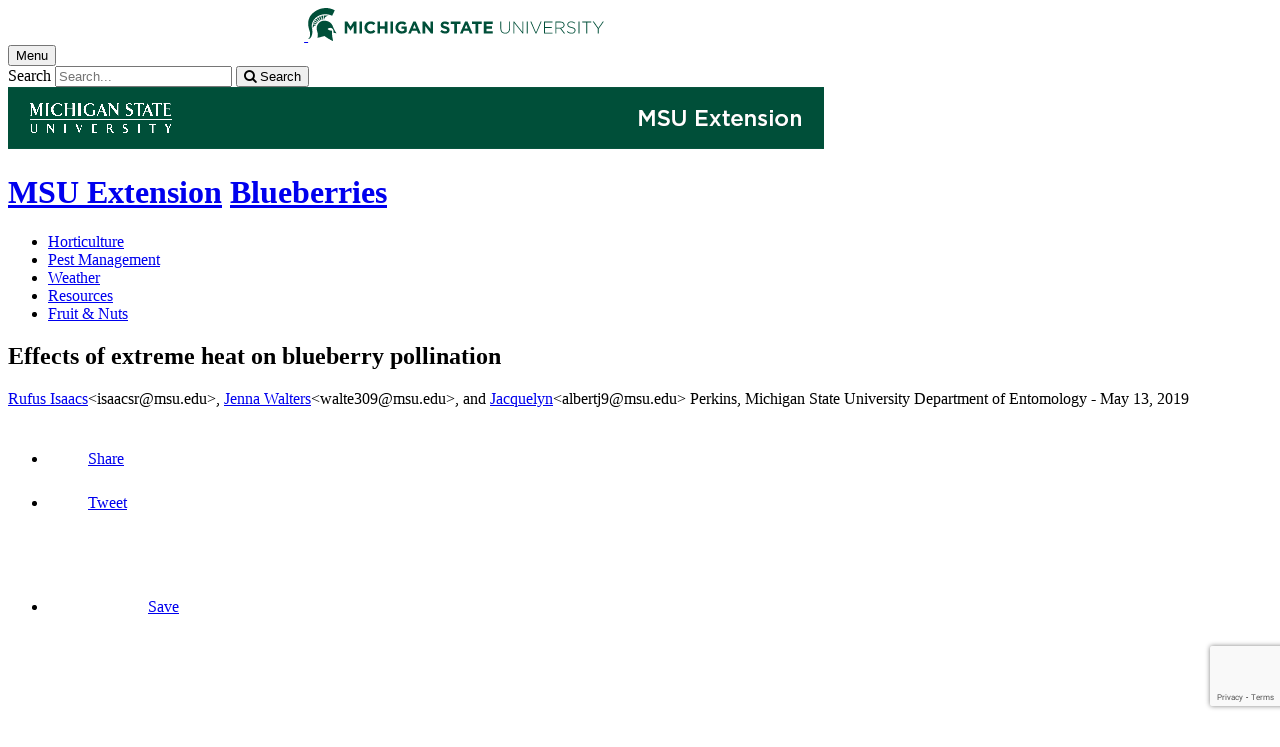

--- FILE ---
content_type: text/html;charset=UTF-8
request_url: https://www.canr.msu.edu/news/effects-of-extreme-heat-on-blueberry-pollination
body_size: 14842
content:
<!doctype html>


                
      <html class="no-js" lang="en-us">
        





		   		





 
      



			
  
    
      
                  
                                                                              
  									



						





         
  				












					
						
	  	  	  	  	  	  	  
    
        
<head>

<meta name="google-site-verification" content="W_fNZVvBvrC-T8ALqUVOZ9-9l5DKOiKZPsqOj_ivzGo">
<meta name="msvalidate.01" content="5DC6B98B9F1DF8E1632E3F23703570EB">


<meta charset="utf-8">
<meta http-equiv="x-ua-compatible" content="ie=edge">
<meta name="viewport" content="width=device-width, initial-scale=1">
<meta content="unsafe-url" name="referrer">
<title>Effects of extreme heat on blueberry pollination - Blueberries</title>

  <meta property="og:type" content="article">

<meta property="og:site_name" content="Blueberries">
      <meta property="og:title" content="Effects of extreme heat on blueberry pollination">
    <meta name="twitter:title" content="Effects of extreme heat on blueberry pollination - Blueberries">
  <meta name="twitter:card" content="summary">

            <link rel="canonical" href="https://www.canr.msu.edu/news/effects-of-extreme-heat-on-blueberry-pollination">
        <meta property="og:url" content="https://www.canr.msu.edu/news/effects-of-extreme-heat-on-blueberry-pollination">
    
        <meta name="description" content="If extreme heat hits again during bloom, be prepared.">
<meta property="og:description" content="If extreme heat hits again during bloom, be prepared.">
<meta name="twitter:description" content="If extreme heat hits again during bloom, be prepared.">

  <meta name="keywords" content=" agriculture,blueberries,fruit & nuts,msu extension,organic agriculture">
            <meta property="og:image" content="https://www.canr.msu.edu/contentAsset/image/06609019-0bc7-4084-822e-ab3894887f83/fileAsset/filter/Resize,Crop,Jpeg/resize_w/300/crop_w/300/crop_h/200/crop_x/0/crop_y/0/jpeg_q/50">
<meta name="twitter:image" content="https://www.canr.msu.edu/contentAsset/image/06609019-0bc7-4084-822e-ab3894887f83/fileAsset/filter/Resize,Crop,Jpeg/resize_w/300/crop_w/300/crop_h/200/crop_x/0/crop_y/0/jpeg_q/50">
<meta name="thumbnail" content="https://www.canr.msu.edu/contentAsset/image/06609019-0bc7-4084-822e-ab3894887f83/fileAsset/filter/Resize,Crop,Jpeg/resize_w/300/crop_w/300/crop_h/200/crop_x/0/crop_y/0/jpeg_q/50">
    <meta name="twitter:image:alt" content="Temperature forecast for Memorial Day 2018">

        <script>(function(w,d,s,l,i){w[l]=w[l]||[];w[l].push({'gtm.start':
  new Date().getTime(),event:'gtm.js'});var f=d.getElementsByTagName(s)[0],
  j=d.createElement(s),dl=l!='dataLayer'?'&l='+l:'';j.async=true;j.src=
  '//www.googletagmanager.com/gtm.js?id='+i+dl;f.parentNode.insertBefore(j,f);
  })(window,document,'script','dataLayer','GTM-W3D32H');</script>

<script async src="https://www.googletagmanager.com/gtag/js?id=G-D7271B6VVJ"></script>
<script>
  window.dataLayer = window.dataLayer || [];
  function gtag(){dataLayer.push(arguments);}
  gtag('js', new Date());

  gtag('config', 'G-D7271B6VVJ');
</script>
    
      <link rel="stylesheet" type="text/css" href="https://msu-p-001.sitecorecontenthub.cloud/api/public/content/1a1d46b45afb40eda6ebf4ed44077295%22">
    <link rel="stylesheet" href="/application/themes/canr-msu/scss/vendor.min.css">
    <link rel="stylesheet" href="/application/themes/canr-msu/scss/main.dotsass" type="text/css">
  <!-- link rel="stylesheet" href="${dotTheme.path}scss/main.dotsass" type="text/css"/ -->
      <link rel="stylesheet" href="/application/themes/canr-msu/scss/print.min.css" media="print">
  <link rel="icon" href="//cdn.cabs.msu.edu/brand/images/favicon.ico">

    <link rel="stylesheet" href="https://cdnjs.cloudflare.com/ajax/libs/font-awesome/4.7.0/css/font-awesome.min.css">


<script src='https://www.google.com/recaptcha/api.js'></script>
</head>
<!-- Server Inode: 0ea5372e-->


<body  class="template template--child template--child-photo news  article" >

<noscript><iframe src="//www.googletagmanager.com/ns.html?id=GTM-W3D32H" height="0" width="0" style="display:none;visibility:hidden"></iframe></noscript>

  
<div class="off-canvas-wrapper">
  <div class="off-canvas-absolute position-right is-closed gtm-offcanvas-nav gtm-conversions-flyover" id="offCanvas" data-off-canvas aria-live="polite" aria-relevant="additions removals"
  aria-hidden="true">
      </div>

  <div class="off-canvas-content" data-off-canvas-content aria-live="polite" aria-relevant="additions removals" aria-hidden="false">


    <header id="header" class=" gtm-conversions-header">
  <div class="template__header">

    <div class="template__sticky-header">
      <div class="grid-container">
        <div class="grid-x grid-margin-x">

                    
          <!-- MSU Logo and text -->
          <div class="cell small-6">
            <a href="https://msu.edu/" data-gtmconversions="logo-msu">
              <img alt="Michigan State University" src="//cdn.cabs.msu.edu/brand/images/masthead-helmet-white.svg" class="template__logo masthead-reg">
              <img alt="Michigan State University" src="//cdn.cabs.msu.edu/brand/images/masthead-helmet-green.svg" class="template__logo masthead-sticky">
            </a>
          </div>

          <div class="cell small-6 show-for-large template__utilities">

            <!-- Hamburger Button on mobile only -->
            <button type="button" class="hamburger hamburger--squeeze" id="btn-hamburger" data-toggle="offCanvas" data-gtmconversions="open-flyout">
              <span class="show-for-sr">Menu</span>
              <span class="hamburger-box gtm-hamburger-box">
                <span class="hamburger-inner gtm-hamburger-inner"></span>
              </span>
            </button>

            <!-- Search Box -->
            <div id="search" class="js-initial-load template__search">
              <form action="/search" role="search">
                <input name="siteContext" type="hidden" value="blueberries">
                <input type="hidden" name="siteTitle" value="Blueberries">
                <input type="hidden" name="searchbox-type" id="searchbox-type" value="">
                <label class="invisible" for="q">Search</label>
                <input id="q" name="q" autocomplete="off" oninput="searchSuggest()" list="suggested-terms" placeholder="Search..." value="">
                <button id="btn_search" type="submit" value="search" data-gtmconversions="button-search" data-eventvalue="20"><i class="fa fa-search" aria-hidden="true"></i> <span class="show-for-sr">Search</span></button>
                <div id="searchSuggestion"></div>
              </form>
            </div>
          </div>
        </div>
      </div>
    </div>
  </div>

<div class="print-header">
                              <img src="/framework/images/extension-print-header.png" alt="">
              </div>

  <div class="grid-container">
    <div class="grid-x grid-margin-x">
      <div id="site-title-wrapper" class="cell large-8 site-title-wrapper">
        
              








        <h1 id="site-title">    <a href="/outreach/about/home_page" data-gtmconversions="title-parent">MSU Extension</a>            <span><a href="/blueberries/" data-gtmconversions="title-site">Blueberries</a></span>
    </h1>
      </div>
    </div>
  </div>

  <div id="desktop-nav" class="gtm-primary-desktop-nav">
  <div class="grid-container set-row-width-100">
    <div class="grid-x grid-margin-x">
      <div class="cell large-12" id="main-menu-wrapper">

        <nav id="main-menu" aria-label="Primary navigation" >
          <ul>

                                                    <li class=""><a href="/blueberries/growing_blueberries" target="_self" data-gtmconversions="navigation">Horticulture</a></li>
                            <li class=""><a href="/blueberries/pest_management" target="_self" data-gtmconversions="navigation">Pest Management</a></li>
                            <li class=""><a href="/blueberries/weather" target="_self" data-gtmconversions="navigation">Weather</a></li>
                            <li class=""><a href="/blueberries/resources" target="_self" data-gtmconversions="navigation">Resources</a></li>
                            <li class=""><a href="http://www.canr.msu.edu/fruit/" target="_self" data-gtmconversions="navigation">Fruit & Nuts</a></li>
              
                      </ul>
        </nav>
      </div>
                </div>
  </div>
</div>

</header>
                <!-- TAG INFO! -->
        <div class="template__photo gtm-conversions-banner" style="background-image:  url(/dA/b2bc8908-71aa-4fb3-a949-d8c0ef4ae542/childBannerImage/,Crop,Jpeg/resize_w/4000/crop_w/4000/crop_h/500/crop_x/0/crop_y/0/jpeg/jpeg_q/70)">
    
      
        
        
        
    
  </div>
  
        


<main id="content">
    <div class="grid-container">
        <div class="grid-x grid-margin-x">

                                    <div class="small-12 large-8 large-offset-2 cell gtm-conversions-content article">
            
                                
                                    


                                                
      <div class="article__title">
      <h2>Effects of extreme heat on blueberry pollination</h2>
    </div>
  
  <div class="article__author">
      <p>
                                                                                                                                                                                                                                                                                                                                                                                                                                                                                                                                                                                                                                                                                                                                                                                                                                                                                                              <a href="/people/rufus_isaacs" class="gtm-author-byline" data-gtmconversions="byline-person-author">Rufus Isaacs</a><span class="print-author">&lt;isaacsr@msu.edu&gt;</span>, <a href="/people/jenna-walters" class="gtm-author-byline" data-gtmconversions="byline-person-author">Jenna Walters</a><span class="print-author">&lt;walte309@msu.edu&gt;</span>, and <a href="/people/jacquelyn_albert" class="gtm-author-byline" data-gtmconversions="byline-person-author">Jacquelyn</a><span class="print-author">&lt;albertj9@msu.edu&gt;</span> Perkins, Michigan State University Department of Entomology -
                    <time datetime="2019-05-13">May 13, 2019</time>
      </p>

        </div>

    
  <!-- Set URL for sharing content -->
                    
    


<ul class="social-share-buttons">
  <li><a href="https://www.facebook.com/sharer.php?u=https://www.canr.msu.edu/news/effects-of-extreme-heat-on-blueberry-pollination" class="facebook button" data-gtmconversions="share-facebook"><img src="/contentAsset/raw-data/4e278cd5-26b5-4996-ace2-f3dd2c81d85b/fileAsset/" alt="share this on facebook">Share</a></li>
  <li><a href="https://twitter.com/share?url=https://www.canr.msu.edu/news/effects-of-extreme-heat-on-blueberry-pollination&text=Effects%20of%20extreme%20heat%20on%20blueberry%20pollination" class="twitter button" data-gtmconversions="share-twitter"><img src="/contentAsset/raw-data/0c5b58aa-4b46-4dc3-a03e-81d2b9b53ca3/fileAsset/" alt="share this on twitter">Tweet</a></li>
  <li><a href="https://pinterest.com/pin/create/bookmarklet/?media=https://canr.msu.edu/contentAsset/image/06609019-0bc7-4084-822e-ab3894887f83/fileAsset/Resize,Jpeg/resize_w/750/jpeg_q/80&url=https://www.canr.msu.edu/news/effects-of-extreme-heat-on-blueberry-pollination&description=Effects%20of%20extreme%20heat%20on%20blueberry%20pollination" class="pinterest button" data-gtmconversions="share-pinterest"><img src="/contentAsset/raw-data/65ba9048-07e2-4401-abff-4f888ffa3b43/fileAsset/" alt="save to Pinterest">Save</a></li>
  <li><a href="https://www.linkedin.com/shareArticle?url=https://www.canr.msu.edu/news/effects-of-extreme-heat-on-blueberry-pollination&title=Effects%20of%20extreme%20heat%20on%20blueberry%20pollination" class="linkedin button" data-gtmconversions="share-linkedin"><img src="/contentAsset/raw-data/339d69f7-7af4-49be-aac3-1a8ecf659545/fileAsset/byInode/1" alt="share this on linkedin">Share</a></li>
  <li><a href="#" class="print button" onclick="window.print();return false;" data-gtmconversions="share-print"><img src="/contentAsset/image/a881a763-3dbe-4d49-bfd3-e5f6a968bae6/fileAsset/filter/Resize/resize_w/12/resize_h/12" alt="print this page">Print</a></li>
  <li><a href="mailto:?subject=Check%20this%20out%20from%20MSU%20CANR&amp;body=Check%20out%20this%20site%20https://www.canr.msu.edu/news/effects-of-extreme-heat-on-blueberry-pollination." class="email button" data-gtmconversions="share-email"><img src="/contentAsset/image/d79fdb33-136b-400d-b256-f76058989639/fileAsset/filter/Resize/resize_w/12/resize_h/12" alt="Email this page">Email</a></li>
</ul>

  
      <p class="article__description">If extreme heat hits again during bloom, be prepared.</p>
  
      <figure class="article__figure initial">
              <img class="article__photo" src="/contentAsset/image/06609019-0bc7-4084-822e-ab3894887f83/fileAsset/filter/Resize,Jpeg/resize_w/750/jpeg_q/80" alt="Temperature forecast for Memorial Day 2018" />
            <figcaption>Figure 1. Temperature forecast for Memorial Day 2018. Note the cooling effect of the 
easterly winds on the eastern side of the state and near Chicago.</figcaption>    </figure>
  
  <div class="article__wysiwyg" id="wordCount-js">
    <h3><strong>Background</strong></h3>
<p>During the 2018 growing season, Michigan experienced an unprecedented heat-wave on Memorial Day weekend, in late May (Figure 1). Weather stations in west Michigan reported hours-long conditions above 90 degrees Fahrenheit over that weekend. Additionally, the winds were from the east, preventing the usual lake effect cooling in the region with most blueberries. This hot weather in late May overlapped with bloom of multiple blueberry cultivars. Overall, there was a much lower yield than in recent years, resulting in lots of questions on what could have caused this.</p>
<p>Growers reported some different cultivars being affected, with the level of damage depending on where the fields were located in relation to Lake Michigan and which county they were in. Based on this 2018 heatwave experience, we have spent some time this past winter exploring how high heat affects blueberry pollination. While we hope this information is never needed, if there are future heatwaves during bloom we should be better prepared next time.</p>
<p>Pollination is a complicated process with a lot of steps, and in most years this proceeds without problems. If all steps happen as expected, there should be high levels of fruit set and the berries will swell to large juicy fruit to harvest in summer. To reach this yield potential, growers need 1) healthy plants, 2) fields with sufficient bees, and 3) good weather conditions during bloom. Assuming most growers are following good horticultural practices and also renting sufficient honey bees for their fields (see 2016 article &ldquo;<a href="/news/invest_in_pollination_for_success_with_highbush_blueberries">Invest in pollination for success with highbush blueberries</a>&rdquo;), weather conditions can be a significant factor in how much yield comes from the bushes. There are decades of experience managing freeze conditions during bloom and we sometimes get cool weather during bloom that inhibits bee flight, but excessive heat was a new situation in 2018. In this article, we report what we have learned so far, and how growers can prepare for the next time we see hot weather during pollination season.</p>
<h3><strong>Effects of heat on pollen germination</strong></h3>
<p>With funding from the Michigan Blueberry Commission, we have started research to determine the effect of high heat conditions on blueberry pollination. We collected pollen from potted bushes of four common cultivars grown in a greenhouse, and then exposed the pollen to four different temperatures (50, 68, 86, and 104 F for up to five days). The graph shown in Figure 2 shows our first set of results from this research, showing the percent (%) of pollen grains that germinated at each temperature to form viable pollen tubes.</p>
<p>For all four cultivars we tested, pollen formation increased with temperature from 50 to 86 F, and reached a maximum of nearly 50% for Bluecrop pollen at 86 F. The germination rate of Bluecrop was much higher than the other cultivars. Above 86 F, we found very little pollen tube emergence in any of the cultivars, with only a tiny amount seen in Bluecrop. For all the other cultivars, there was zero pollen tube growth at this high temperature.</p>
<figure class="image" style="max-width: 100%;"><img src="/blueberries/uploads/images/5-14 fig 2 RUFUS.png" alt="Germination rates of highbush blueberry pollen at four temperatures." width="823" height="660" /><figcaption>Figure 2. Germination rates of highbush blueberry pollen at four temperatures.</figcaption></figure>
<p>These results give us some guidance on the ideal range of temperature for blueberry pollen to grow, which is essential for fertilization of the ovaries, and show that somewhere between 86 and 104 F a threshold is exceeded and this process breaks down. We are continuing this work to get a more precise determination of this threshold. Still, it is clear that very hot temperatures can inhibit blueberry pollen growth. Documenting this is one thing, but what can a grower do about this?</p>
<h3><strong>Cooling bushes during bloom</strong></h3>
<p>Because heatwaves are so uncommon in Michigan in May, we don&rsquo;t have much experience cooling bushes at this time of the season. Research by graduate student Joy Yang in David Bryla&rsquo;s group at Oregon State University has shown that a microsprinkler system applied in summer to ripening berries reduced bush temperatures by 15-20 F. If the same temperature reduction is possible with the overhead sprinkler systems typically installed in Michigan fields, it would be worth running those during heatwave conditions to maintain pollen viability and preserve pollination. They misted for only 15 minutes per hour in the hottest part of the day, allowing the water to evaporate in between (cooling the field), so we would suggest triggering irrigation-based cooling at 90 F to ensure flowers don&rsquo;t reach the critical temperature.</p>
<p>While bloom-time irrigation might make growers concerned about disease problems, reduced bee activity, or wet fields for tractor access, it is worth considering this &ldquo;pollination protection&rdquo; strategy if we ever face another hot spring. We will continue to explore this topic in our research, to understand more about the negative effects of heatwaves on the whole blueberry pollination process and to learn how to protect the fertilization process form extreme heat. If we do get a hot weather spell during bloom, we will be calling on some growers to test out using overhead irrigation for cooling, to test how effective this can be to ensure your flowers turn into harvestable berries.</p>
  </div>
    <div id="scroll-js"></div>

          <p class="article-footer">This article was published by <a title="Michigan State University Extension" href="http://www.msue.msu.edu" data-gtmconversions="link-postscript-msue"><strong>Michigan State University Extension</strong></a>. For more information, visit <a href="https://extension.msu.edu" data-gtmconversions="link-postscript-extension">https://extension.msu.edu</a>. To have a digest of information delivered straight to your email inbox, visit <a href="https://extension.msu.edu/newsletters" data-gtmconversions="link-postscript-newsletter" data-eventvalue="60">https://extension.msu.edu/newsletters</a>. To contact an expert in your area, visit <a href="https://extension.msu.edu/experts" data-gtmconversions="link-postscript-experts">https://extension.msu.edu/experts</a>, or call 888-MSUE4MI (888-678-3464).</p>
  
  <div class="hide-for-print article__useful">
    <h3>Did you find this article useful?</h3>
    <button id="js-like" class="article__like" aria-label="This article was useful" data-source="effects-of-extreme-heat-on-blueberry-pollination" onclick="likeClick()">
      <i class="fa fa-thumbs-up fa-2x like" aria-hidden="true"></i>
    </button>
    <button id="js-dislike" class="article__dislike" aria-label="This article was not useful" data-source="effects-of-extreme-heat-on-blueberry-pollination" onclick="dislikeClick()">
      <i class="fa fa-thumbs-down fa-2x like" aria-hidden="true"></i>
    </button>
    <div id="js-feedbackFormWrapper" style="margin-top: 10px;" hidden>
      <label for="articleFeedback"><strong>Please tell us why?</strong></label>
      <textarea id="articleFeedback" name="feedback" rows="4" cols="50" placeholder="Enter details here (100 character limit)..." maxlength="100"></textarea>
      <button type="button" id="gaDislikeSubmit" class="button" onclick="gaTrackDislikes()">Submit</button>
    </div>
  </div>

<hr class="hide-for-print">



                                                                                                                                                                                                                                                                                                                                                                                                                                                                                                                                                                                                                                                                                                                                                                                                                                                                                                                                                                                                                                                                                                                                                                                                                                                                                                                                                                                                                                                                                                                                                                                                                                                                                                                                                                                                                                                                                                                                                                                                                                                                                                                                                                                                                                                                                                                                                                                                                                                                                                                                                                                                                                                                                                                                                                                                                                                                                                                                                                                                                                                                                                                                                                                                                                                                                                                                                                                                                                                                                                                                                                                                                                                                                                                                                                                                                                                                                                                                                                                                                                          

<div class="grid-container hide-for-print promo--4-up">
  <div class="grid-x grid-margin-x">

            
            
            
              <div class="cta small-12 large-6 column-block cell">

                                                
                                                  <div class="cta__wrapper" style="background: linear-gradient( rgba(24, 69, 59, .70),  rgba(24, 69, 59, .70)), url(/contentAsset/image/324fdeef-b060-4350-bfe0-ccba4da2cfb4/fileAsset/filter/Jpeg/jpeg/jpeg_q/50) no-repeat center; background-size: cover;" role="presentation" aria-label="Man in front of tractor with a fruit tree in the background">

                <div class="overlay-wrap">
                    <a href="https://www.canr.msu.edu/iat/agriculture_operations?utm_source=canrwebsitecta&utm_medium=referral&utm_campaign=prospectiveiat" data-gtmconversions="related-cta-applymsu" data-gtm-cta-title="IAT Agricultural Operations - Apply" data-gtm-cta-type="applymsu" >
                                            <p>Check out the MSU Agricultural Operations Program!</p>
                                          <span  class="cta__button button secondary pill small-only-expanded">Learn More</span>
                  </a>
                </div>

              </div>
                    </div>
                
            
            
              <div class="cta small-12 large-6 column-block cell">

                                                
                                                  <div class="cta__wrapper" style="background: linear-gradient( rgba(24, 69, 59, .70),  rgba(24, 69, 59, .70)), url(/contentAsset/image/ba33d936-9208-495e-9b72-fe00991bef8f/fileAsset/filter/Jpeg/jpeg/jpeg_q/50) no-repeat center; background-size: cover;" role="presentation" aria-label="People working in farm field">

                <div class="overlay-wrap">
                    <a href="https://www.canr.msu.edu/iat/agricultural_industries_1?utm_source=canrwebsitecta&utm_medium=referral&utm_campaign=prospectiveiat" data-gtmconversions="related-cta-applymsu" data-gtm-cta-title="IAT Agricultural Industries - Apply" data-gtm-cta-type="applymsu" >
                                            <p>Check out the MSU Agricultural Industries Program!</p>
                                          <span  class="cta__button button secondary pill small-only-expanded">Learn More</span>
                  </a>
                </div>

              </div>
                    </div>
                      </div> <!-- close row -->
  </div> <!-- close promo--4-up -->



            <!-- <p> new - method size: 3 - Random key: 2, method: personalized - key: 2</p> -->
                            
    
    <div class="hide-for-print event__related-events">
                    <h3>You Might Also Be Interested In</h3>
                <ul class="column-layout column-3 horizontal clearfix listing" data-equalizer="true">
                                                                                                                                                <li>
                        <div class="grid-x listing__item">
                            <div class="promo__equalizer related-content" data-equalizer-watch="true">
                                                                                                                                                                                                        <a href="/news/msu-researcher-awarded-five-year-2-5-million-grant-to-develop-risk-assessment-training-program" data-multivariate-type="personalized" data-linktitle="MSU researcher awarded five-year, $2.5 million grant to develop risk assessment training program" data-linkurl="/news/msu-researcher-awarded-five-year-2-5-million-grant-to-develop-risk-assessment-training-program" data-title-url="MSU researcher awarded five-year, $2.5 million grant to develop risk assessment training program~/news/msu-researcher-awarded-five-year-2-5-million-grant-to-develop-risk-assessment-training-program" data-gtmconversions="related-personalized-Article" data-eventvalue="10">
                                                                                                                        <img src="/contentAsset/image/983f7ca8-3054-47f2-9dde-a598cb670329/fileAsset/filter/Resize,Crop/resize_w/300/crop_w/300/crop_h/200/crop_x/0/crop_y/0" alt="" style="margin-bottom:1em;" />
                                                                                                                <h4>MSU researcher awarded five-year, $2.5 million grant to develop risk assessment training program</h4>
                                </a>
                                                                    <p><em>Published on October 13, 2020</em> </p>
                                                            </div>
                        </div>
                    </li>
                                                                                                                                                                                                    <li>
                        <div class="grid-x listing__item">
                            <div class="promo__equalizer related-content" data-equalizer-watch="true">
                                                                                                                                                                                                        <a href="/news/msu-product-center-helps-michigan-food-entrepreneurs-survive-and-thrive-throughout-pandemic" data-multivariate-type="personalized" data-linktitle="MSU Product Center helps Michigan food entrepreneurs survive and thrive throughout pandemic" data-linkurl="/news/msu-product-center-helps-michigan-food-entrepreneurs-survive-and-thrive-throughout-pandemic" data-title-url="MSU Product Center helps Michigan food entrepreneurs survive and thrive throughout pandemic~/news/msu-product-center-helps-michigan-food-entrepreneurs-survive-and-thrive-throughout-pandemic" data-gtmconversions="related-personalized-Article" data-eventvalue="10">
                                                                                                                        <img src="/contentAsset/image/30edcbd4-2322-451a-b874-5d8b867ad2f0/fileAsset/filter/Resize,Crop/resize_w/300/crop_w/300/crop_h/200/crop_x/0/crop_y/0" alt="" style="margin-bottom:1em;" />
                                                                                                                <h4>MSU Product Center helps Michigan food entrepreneurs survive and thrive throughout pandemic</h4>
                                </a>
                                                                    <p><em>Published on August 31, 2021</em> </p>
                                                            </div>
                        </div>
                    </li>
                                                                                                                                                                                                    <li>
                        <div class="grid-x listing__item">
                            <div class="promo__equalizer related-content" data-equalizer-watch="true">
                                                                                                                                                                                                        <a href="/news/protecting-michigans-environment-and-wildlife-through-conservation-reserve-enhancement-program" data-multivariate-type="personalized" data-linktitle="Protecting Michigan’s environment and wildlife through the Conservation Reserve Enhancement Program" data-linkurl="/news/protecting-michigans-environment-and-wildlife-through-conservation-reserve-enhancement-program" data-title-url="Protecting Michigan’s environment and wildlife through the Conservation Reserve Enhancement Program~/news/protecting-michigans-environment-and-wildlife-through-conservation-reserve-enhancement-program" data-gtmconversions="related-personalized-Article" data-eventvalue="10">
                                                                                                                        <img src="/contentAsset/image/783755be-328b-4dbf-ab02-1b13ab6366c8/fileAsset/filter/Resize,Crop/resize_w/300/crop_w/300/crop_h/200/crop_x/0/crop_y/0" alt="" style="margin-bottom:1em;" />
                                                                                                                <h4>Protecting Michigan’s environment and wildlife through the Conservation Reserve Enhancement Program</h4>
                                </a>
                                                                    <p><em>Published on September 1, 2021</em> </p>
                                                            </div>
                        </div>
                    </li>
                                                                                                                                                                                                    <li>
                        <div class="grid-x listing__item">
                            <div class="promo__equalizer related-content" data-equalizer-watch="true">
                                                                                                                                                                                                        <a href="/news/msu-extension-to-undertake-three-year-7-million-vaccination-education-effort" data-multivariate-type="personalized" data-linktitle="MSU Extension to undertake three-year, $7 million vaccination education effort" data-linkurl="/news/msu-extension-to-undertake-three-year-7-million-vaccination-education-effort" data-title-url="MSU Extension to undertake three-year, $7 million vaccination education effort~/news/msu-extension-to-undertake-three-year-7-million-vaccination-education-effort" data-gtmconversions="related-personalized-Article" data-eventvalue="10">
                                                                                                                        <img src="/contentAsset/image/0d0e8262-eb32-493b-bdcb-ba0dc1065e4e/fileAsset/filter/Resize,Crop/resize_w/300/crop_w/300/crop_h/200/crop_x/0/crop_y/0" alt="" style="margin-bottom:1em;" />
                                                                                                                <h4>MSU Extension to undertake three-year, $7 million vaccination education effort</h4>
                                </a>
                                                                    <p><em>Published on August 17, 2021</em> </p>
                                                            </div>
                        </div>
                    </li>
                                                                                                                                                                                                    <li>
                        <div class="grid-x listing__item">
                            <div class="promo__equalizer related-content" data-equalizer-watch="true">
                                                                                                                                                                                                        <a href="/news/msu-to-study-precision-livestock-farming-adoption-trends-in-u-s-swine-industry" data-multivariate-type="personalized" data-linktitle="MSU to study precision livestock farming adoption trends in U.S. swine industry" data-linkurl="/news/msu-to-study-precision-livestock-farming-adoption-trends-in-u-s-swine-industry" data-title-url="MSU to study precision livestock farming adoption trends in U.S. swine industry~/news/msu-to-study-precision-livestock-farming-adoption-trends-in-u-s-swine-industry" data-gtmconversions="related-personalized-Article" data-eventvalue="10">
                                                                                                                        <img src="/contentAsset/image/76cbc84f-d5df-4bdc-8dff-1c232e2f3bc6/fileAsset/filter/Resize,Crop/resize_w/300/crop_w/300/crop_h/200/crop_x/0/crop_y/0" alt="" style="margin-bottom:1em;" />
                                                                                                                <h4>MSU to study precision livestock farming adoption trends in U.S. swine industry</h4>
                                </a>
                                                                    <p><em>Published on March 15, 2021</em> </p>
                                                            </div>
                        </div>
                    </li>
                                                                                                                                                                                                    <li>
                        <div class="grid-x listing__item">
                            <div class="promo__equalizer related-content" data-equalizer-watch="true">
                                                                                                                                                                                                        <a href="/news/msu-research-team-receives-usda-grant-to-evaluate-new-blueberry-pest-management-strategies" data-multivariate-type="personalized" data-linktitle="MSU research team receives USDA grant to evaluate effectiveness, cost of new blueberry pest management strategies" data-linkurl="/news/msu-research-team-receives-usda-grant-to-evaluate-new-blueberry-pest-management-strategies" data-title-url="MSU research team receives USDA grant to evaluate effectiveness, cost of new blueberry pest management strategies~/news/msu-research-team-receives-usda-grant-to-evaluate-new-blueberry-pest-management-strategies" data-gtmconversions="related-personalized-Article" data-eventvalue="10">
                                                                                                                        <img src="/contentAsset/image/d9372099-2f91-438a-8a61-f6f441a666ae/fileAsset/filter/Resize,Crop/resize_w/300/crop_w/300/crop_h/200/crop_x/0/crop_y/0" alt="" style="margin-bottom:1em;" />
                                                                                                                <h4>MSU research team receives USDA grant to evaluate effectiveness, cost of new blueberry pest management strategies</h4>
                                </a>
                                                                    <p><em>Published on February 19, 2021</em> </p>
                                                            </div>
                        </div>
                    </li>
                                                                                </ul>
            </div>


<script type="application/ld+json">
	{
		"@context": "http://schema.org",
		"@type": "Article",
    "mainEntityOfPage": [{
      "@type": "URL",
      "targetUrl": "https://www.canr.msu.edu"
    }],
		"headline": "Effects of extreme heat on blueberry pollination",
		"url": "https://www.canr.msu.edu/news/effects-of-extreme-heat-on-blueberry-pollination",
    "datePublished": "2019-5-13EDT12:00AM",
    "dateModified": "2022-1-20EST9:53PM",
				"author": [{
			"@type": "Person",
			"name": "Rufus Isaacs",
			"givenName": "Rufus",
			"familyName": "Isaacs",
			"url": "https://www.canr.msu.edu/people/rufus_isaacs"
		}],		"author": [{
			"@type": "Person",
			"name": "Jackie Perkins",
			"givenName": "Jackie",
			"familyName": "Perkins",
			"url": "https://www.canr.msu.edu/people/jacquelyn_albert"
		}],		"author": [{
			"@type": "Person",
			"name": "Jenna Walters",
			"givenName": "Jenna",
			"familyName": "Walters",
			"url": "https://www.canr.msu.edu/people/jenna-walters"
		}],    "author": "Rufus Isaacs, Jenna Walters, and Jacquelyn Perkins, Michigan State University Department of Entomology",    "publisher": [{
      "@type": "Organization",
      "name": "Blueberries",
      "logo": "",
      "url": "https://www.canr.msu.edu/blueberries/index"
    }],
		"articleBody": "If extreme heat hits again during bloom, be prepared.",
		"image": [{
			"@type": "ImageObject",
			"image": "https://www.canr.msu.edu/contentAsset/image/06609019-0bc7-4084-822e-ab3894887f83/fileAsset/filter/Resize/resize_w/175",
			"url": "https://www.canr.msu.edu/contentAsset/image/06609019-0bc7-4084-822e-ab3894887f83/fileAsset/filter/Resize/resize_w/175",
			"width": "875",
			"height": "500"
		}]	}
</script>

<script>
  gtag('set', {
    "content_group2":"Article",
          "content_group3":"2019-05",
              "content_group4":"Rufus Isaacs|Jackie Perkins|Jenna Walters",
              "content_group5":"|agriculture|blueberries|fruit & nuts|msu extension|organic agriculture|",
    
		"dimension2": "Article",
    		  "dimension3": "2019-05",
        		  "dimension4": "Rufus Isaacs|Jackie Perkins|Jenna Walters",
              "dimension5":"|agriculture|blueberries|fruit & nuts|msu extension|organic agriculture|",
        "dimension6":"none",
              "dimension7": "|Agriculture and Agribusiness|",
                "dimension9":"none"
      });

  dataLayer.push({
    "content_type":"Article",
        "content_date_published":"2019-05",
        "content_date_modified":"2022-01",
                        "content_related_authors":"Rufus Isaacs|Jackie Perkins|Jenna Walters",
                      "content_byline": "Rufus Isaacs, Jenna Walters, and Jacquelyn Perkins, Michigan State University Department of Entomology",
                            "content_tags":"|agriculture|blueberries|fruit & nuts|msu extension|organic agriculture|",
                        "content_institutes": "Agriculture and Agribusiness",
        
     "content_persona":"none",
        "content_site_folder":"Blueberries"
  });
</script>


                        </div>

                                    
        </div>
    </div>
</main>

      <!-- Dialog window code -->
      <div class="dialog" role="dialog">
        <div class="dialog__window">
          <div class="dialog__close">
            <button class="button secondary" onClick="">X Close</button>
          </div>
          <div class="dialog__content">
            <figure class='dialog__figure' aria-hidden="true">
              <img>
              <figcaption></figcaption>
            </figure>
          </div>
          <div class="dialog__prevNext" aria-hidden="true">
            <button class='button secondary gallery__prev'>&laquo; Previous</button>
            <button class='button secondary gallery__next'>Next &raquo;</button>
          </div>
        </div>
        <div class="dialog__mask"></div>
      </div>

              



<div class="grid-container full hide-for-print">
  <div class="grid-x" style="background-color: #d7d7d7;">
    <div class="cell small-12 large-10 large-offset-1">
      <div class="grid-container cc-newsletter" style="max-width: 1170px;">
        <!-- Begin Constant Contact Inline Form Code -->
<div class="ctct-inline-form" data-form-id="75809941-b9f7-405c-aee6-5cee53b6a3e0"></div>
<!-- End Constant Contact Inline Form Code -->
      </div>
    </div>
  </div>
</div>

    <div class="hide-for-print expanded row" style="background-color: #f1f1f1;">
    <div class="small-12 columns">
      <div class="row">
      
        <details class="hide-for-print article__tags">
            <summary>Tag List</summary>
            <ul>
                                <li>agriculture, </li>
                                <li>blueberries, </li>
                                <li>fruit & nuts, </li>
                                <li>msu extension, </li>
                                <li>organic agriculture</li>
                            </ul>
        </details>
        
      </div>
    </div>
  </div>
  


<footer class="footer gtm-conversions-footer" >

      <div id="footer-social" class="footer__social  fs-page">

            <!-- footer: using tag information -->
      
      <div class="grid-container">
        <div class="grid-x grid-margin-x">
          <div class="cell small-12">
            <ul id="social">
              <li class="youtube"><a href="https://www.youtube.com/user/msuanrvideo07" data-gtmconversions="socialmedia-site"><img src="/contentAsset/raw-data/059381d0-44e1-4e20-8b65-4970a6d4eed6/fileAsset/" alt="follow us on youtube"></a></li>                                          <li class="facebook"><a href="https://www.facebook.com/MichiganStateExtension/" data-gtmconversions="socialmedia-site"><img src="/contentAsset/raw-data/4e278cd5-26b5-4996-ace2-f3dd2c81d85b/fileAsset/" alt="follow us on facebook"></a></li>              <li class="instagram"><a href="@msu.extension" data-gtmconversions="socialmedia-site"><img src="/contentAsset/raw-data/c5546119-b2b5-4dd2-a0e5-4e119abd6f35/fileAsset/" alt="follow us on instagram"></a></li>              <li class="linkedin"><a href="https://www.linkedin.com/company/michigan-state-university-extension/" data-gtmconversions="socialmedia-site"><img src="/contentAsset/raw-data/339d69f7-7af4-49be-aac3-1a8ecf659545/fileAsset/byInode/1" alt="follow us on linkedin"></a></li>            </ul>
          </div>
        </div>
      </div>
    </div>
  

    <div class="grid-container footer__standard" style="margin-top: 40px;">
    <div class="grid-x grid-margin-x">
  
      
    <div class="cell small-12 large-4 footer__wordmark">
      <a href="https://msu.edu/" data-gtmconversions="logo-msu"> <img class="screen-msuwordmark" alt="Michigan State University" src="//cdn.cabs.msu.edu/brand/images/msu-wordmark-green.svg"></a>
    </div>
    <div class="cell small-12 large-8 footer__info">
      <ul class="footer__info__links">
                              <li><a href="https://www.canr.msu.edu/blueberries/contact" data-gtmconversions="footerlink">Contact Information</a></li>
            <li><a href="/sitemap?siteContext=blueberries" data-gtmconversions="footerlink">Sitemap</a></li>
                  <li><a href="/accessibility" data-gtmconversions="footerlink">Accessibility</a></li>
          <li><a href="/privacy" data-gtmconversions="footerlink">Privacy</a></li>
                </ul>
      <ul class="footer__info__msu">
        <li>Call MSU: <a href="tel:+15173551855" data-gtmconversions="footerlink"><strong>(517) 355-1855</strong></a></li>
        <li>Visit: <strong><a href="http://msu.edu/" data-gtmconversions="footerlink">msu.edu</a></strong></li>
        <li><a href="https://civilrights.msu.edu/policies/index.html" data-gtmconversions="footerlink"><strong>Notice of Nondiscrimination</strong></a></li>
      </ul>
      <ul class="footer__info__copyright">
        <li><strong>Spartans Will</strong>.</li>
        <li>© Michigan State University</li>
      </ul>
    </div>
  </div> </div> 

<div class="row print-footer">
  <div class="small-12 columns" style="margin-bottom: 20px;">
                  <img src="/framework/images/extension-print-footer.png" alt="">
            </div>
  <div class="small-12 columns">
    <div class="print-disclaimer">
            <p>Issued in furtherance of MSU Extension work, acts of May 8 and June 30, 1914, in cooperation with the U.S. Department of Agriculture. Quentin Tyler, Director, MSU Extension, East Lansing, MI 48824. This information is for educational purposes only. Reference to commercial products or trade names does not imply endorsement by MSU Extension or bias against those not mentioned.</p>
<p>The 4-H Name and Emblem have special protections from Congress, protected by code 18 USC 707.</p>
<p>We comply with the Federal Trade Commission <a href="https://www.ftc.gov/enforcement/rules/rulemaking-regulatory-reform-proceedings/childrens-online-privacy-protection-rule">1998 Children&rsquo;s Online Privacy Protection Act (COPPA)</a>.</p>
    </div>
  </div>
</div>
</footer>

<!-- Mobile Toolbar -->
<nav id="mobile-nav" class="mobile-nav hide-for-large gtm-primary-mobile-nav gtm-conversions-mobilenav" >
  <button id="js-searchButton" aria-label="mobile search" class="mobile-nav__search-button" data-gtmconversions="mobilenav-button-search" data-canr-language-close="Close">
    <span id="js-mobileNavMag" class="mobile-nav__icon mobile-nav__magnifying-glass" aria-hidden="true">
      <span class="circle"></span>
      <span class="handle"></span>
    </span>
        Search
      </button>

  <button id="js-menuButton" aria-label="mobile menu" class="mobile-nav__search-button" data-gtmconversions="mobilenav-button-menu" data-canr-language-close="Close">
    <span id="js-mobileNavHamburger" class="mobile-nav__icon mobile-nav__hamburger">
      <span class="bar bar--one"></span>
      <span class="bar bar--two"></span>
      <span class="bar bar--three"></span>
    </span>
    Menu
  </button>

  <button id="js-shareButton" aria-label="mobile share" class="mobile-nav__share-button" data-gtmconversions="mobilenav-button-share" data-canr-language-close="Close" style="text-transform: capitalize;">
    <span id="js-mobileNavShare" class="mobile-nav__icon mobile-nav__share">
      <span class="circle circle--one"></span>
      <span class="bar bar--one"></span>
      <span class="circle circle--two"></span>
      <span class="bar bar--two"></span>
      <span class="circle circle--three"></span>
    </span>
    Share
  </button>
</nav>

<div id="js-mobile-searchBar" style="display: none;">
  <div class="mobile-nav__searchbar gtm-conversions-mobilesearch" >
    <div id="searchWrapper">
      













<style media="screen">
    .hintText {font-size: 0.75rem; font-style: italic;}
</style>

<form action="/search#results" method="get" id="searchWidget">
	    	        
	        	        	        	    
	    
		
		<input name="siteContext" type="hidden" value="blueberries">
	    
		
		
			<div id="filterWrapper">
				<div id="filterScroll">
					<label for="mobileSearchBox">Search for</label> <input name="q" id="mobileSearchBox" type="text" placeholder="Search" value="">
					<div id="mobileSearchFilters"></div>
				</div>
			</div>

			<fieldset name="contentTypeOption" id="contentTypeOption" class="mobile-filters">
				<legend>Filter by content type</legend>
				<div class="radio-wrap">
					<input type="radio" id="all_search" name="content_search_radio" value="" onchange="toggleFilters()">
					<label class="label_for_radio_search" for="all_search">All Content</label>
				</div>
				<div class="radio-wrap">
					<input type="radio" id="article_search" name="content_search_radio" value="Article,DigitalDocument" onchange="toggleFilters()">
					<label class="label_for_radio_search" for="article_search">Articles</label>
				</div>
				<div class="radio-wrap">
					<input type="radio" id="course_search" name="content_search_radio" value="Course" onchange="toggleFilters()">
					<label class="label_for_radio_search" for="course_search">Courses</label>
				</div>
				<div class="radio-wrap">
					<input type="radio" id="event_search" name="content_search_radio" value="calendarEvent" onchange="toggleFilters()">
					<label class="label_for_radio_search" for="event_search">Events</label>
				</div>
				<div class="radio-wrap">
					<input type="radio" id="person_search" name="content_search_radio" value="Person" onchange="toggleFilters()">
					<label class="label_for_radio_search" for="person_search">People</label>
				</div>
				<div class="radio-wrap">
					<input type="radio" id="podcast_search" name="content_search_radio" value="AudioObject" onchange="toggleFilters()">
					<label class="label_for_radio_search" for="podcast_search">Podcasts</label>
				</div>
				<div class="radio-wrap">
					<input type="radio" id="publication_search" name="content_search_radio" value="DigitalDocument,Publication" onchange="toggleFilters()">
					<label class="label_for_radio_search" for="publication_search">Publications</label>
				</div>
				<div class="radio-wrap">
					<input type="radio" id="recipe_search" name="content_search_radio" value="Recipe" onchange="toggleFilters()">
					<label class="label_for_radio_search" for="recipe_search">Recipes</label>
				</div>
				<div class="radio-wrap">
					<input type="radio" id="video_search" name="content_search_radio" value="VideoObject" onchange="toggleFilters()">
					<label class="label_for_radio_search" for="video_search">Videos</label>
				</div>
			</fieldset>

	<div class="searchClearSubmit" id="searchClearSubmit">
    	<input type="submit" data-gtmconversions="button-search" name="search" value="Search" class="button">
	</div>
</form>


	        <script type="text/javascript">

				const toggleFilters = () => {
					var radioButtons = document.querySelectorAll('input[name=content_search_radio]');
					var searchWrapper = document.getElementById('searchWrapper');
					let filterHeight = window.innerHeight;

					radioButtons.forEach(radioButton => {
						// remove all checked attributes
						radioButton.removeAttribute('checked');

						// Then set checked on the one we are loading
						if ( radioButton.checked )  {
							radioButton.setAttribute('checked', '')
							loadCatsMobile(radioButton.value);
						}
					});

					setFilterFormHeight();
				}

	            function loadCatsMobile(value) {
					var contentTypeArray = [];
	                var xhttp = new XMLHttpRequest();
	                xhttp.onreadystatechange = function(){
	                    if (this.readyState == 4 && this.status == 200){
	                        document.getElementById("mobileSearchFilters").innerHTML = this.responseText;
	                        if(value == "calendarEvent"){
	                            	  
  

            	    	    		  		  	  	  		  		  		  	      
              
        
          var checkbox = document.getElementById("proximity");
var latLong = document.getElementById("latLong");
var errorMessage = document.getElementById("errorMessage");
var browser = document.getElementById("browser");
var geoLocation = document.getElementById("geoLocation");
var checkAddress = document.getElementById("proximityInput");

checkbox.addEventListener("click",getLocation);
function getLocation() {
    if(navigator.geolocation){
        if(checkbox.checked == true){
            geoLocation.style.display = "block";
            browser.addEventListener("click",browserLocation);
            function browserLocation(){
                if (browser.checked == true) {
                    console.log("browser checked");
                    navigator.geolocation.getCurrentPosition(showPosition, showError);
                }
            }
        } else{
            geoLocation.style.display = "none";
            latLong.value = "";
            browser.checked = false;
            console.log("cleared");
            //errorMessage.innerHTML = "";
        }
    } else{
        errorMessage.innerHTML = "Geolocation is not supported by this browser.";
    }
}

function showPosition(position) {
    latLong.value = position.coords.longitude +","+ position.coords.latitude;
    console.log(latLong.value);
    //errorMessage.innerHTML = "Find events near: <br> Latitude: " + position.coords.latitude + "<br>Longitude: " + position.coords.longitude;
}

function showError(error) {
  switch(error.code) {
    case error.PERMISSION_DENIED:
        console.log("denied");
      errorMessage.innerHTML = "User denied the request for Geolocation."
      break;
    case error.POSITION_UNAVAILABLE:
      errorMessage.innerHTML = "Location information is unavailable."
      break;
    case error.TIMEOUT:
      errorMessage.innerHTML = "The request to get user location timed out."
      break;
    case error.UNKNOWN_ERROR:
      errorMessage.innerHTML = "An unknown error occurred."
      break;
  }
}
      
    

  
  	                        }
	                    }
	                };
	                xhttp.open("GET", "https://www.canr.msu.edu/framework/search/site-searchcategories?contentTypeQuery="+value+"&mobile=true&tag=", true);
	                xhttp.send();
	            }

				const loadCurrentFilter = () => {
					var currentFilter = "";
					document.querySelectorAll('input[name=content_search_radio]').forEach(radio => {
						if ( radio.value == currentFilter) {
							radio.setAttribute('checked', '');
							console.log("current filter checked:" + radio.checked);
						}
					})

					loadCatsMobile(currentFilter);
				}

				loadCurrentFilter();
	        </script>
    </div>
  </div>
</div>

<div id="js-mobile-menu" style="display: none;">
  <div class="mobile-nav__menu gtm-conversions-mobilemenu" >
    <a href="https://msu.edu/" data-gtmconversions="logo-msu">
      <img alt="Michigan State University green logo graphic" src="//cdn.cabs.msu.edu/brand/images/masthead-helmet-green.svg" class="template__logo">
    </a>
    
              








    <h3 class="mobile-nav__site-title">    <a href="/outreach/about/home_page" data-gtmconversions="title-parent">MSU Extension</a>            <span><a href="/blueberries/" data-gtmconversions="title-site">Blueberries</a></span>
    </h3>
    
        
    <nav class="mobile-nav__contextual" aria-label="Contextual navigation">

            
      <ul>
                <li>
          <h4>
                      Related Content</h4>
        </li>

                  
                  
                                                        <li class=""><a href="/blueberries/growing_blueberries" data-gtmconversions="navigation">Horticulture</a></li>
                      <li class=""><a href="/blueberries/pest_management" data-gtmconversions="navigation">Pest Management</a></li>
                      <li class=""><a href="/blueberries/weather" data-gtmconversions="navigation">Weather</a></li>
                      <li class=""><a href="/blueberries/resources" data-gtmconversions="navigation">Resources</a></li>
                      <li class=""><a href="http://www.canr.msu.edu/fruit/" data-gtmconversions="navigation">Fruit & Nuts</a></li>
          
                    </ul>
    </nav>
  </div>
</div>

<div id="js-mobile-share" style="display: none;">
  <div class="mobile-nav__share gtm-conversions-mobileshare" >
    <!-- Set URL for sharing content -->
                    
    


<ul class="social-share-buttons">
  <li><a href="https://www.facebook.com/sharer.php?u=https://www.canr.msu.edu/news/effects-of-extreme-heat-on-blueberry-pollination" class="facebook button" data-gtmconversions="share-facebook"><img src="/contentAsset/raw-data/4e278cd5-26b5-4996-ace2-f3dd2c81d85b/fileAsset/" alt="share this on facebook">Share</a></li>
  <li><a href="https://twitter.com/share?url=https://www.canr.msu.edu/news/effects-of-extreme-heat-on-blueberry-pollination&text=Effects%20of%20extreme%20heat%20on%20blueberry%20pollination" class="twitter button" data-gtmconversions="share-twitter"><img src="/contentAsset/raw-data/0c5b58aa-4b46-4dc3-a03e-81d2b9b53ca3/fileAsset/" alt="share this on twitter">Tweet</a></li>
  <li><a href="https://pinterest.com/pin/create/bookmarklet/?media=https://canr.msu.edu/contentAsset/image/06609019-0bc7-4084-822e-ab3894887f83/fileAsset/Resize,Jpeg/resize_w/750/jpeg_q/80&url=https://www.canr.msu.edu/news/effects-of-extreme-heat-on-blueberry-pollination&description=Effects%20of%20extreme%20heat%20on%20blueberry%20pollination" class="pinterest button" data-gtmconversions="share-pinterest"><img src="/contentAsset/raw-data/65ba9048-07e2-4401-abff-4f888ffa3b43/fileAsset/" alt="save to Pinterest">Save</a></li>
  <li><a href="https://www.linkedin.com/shareArticle?url=https://www.canr.msu.edu/news/effects-of-extreme-heat-on-blueberry-pollination&title=Effects%20of%20extreme%20heat%20on%20blueberry%20pollination" class="linkedin button" data-gtmconversions="share-linkedin"><img src="/contentAsset/raw-data/339d69f7-7af4-49be-aac3-1a8ecf659545/fileAsset/byInode/1" alt="share this on linkedin">Share</a></li>
  <li><a href="#" class="print button" onclick="window.print();return false;" data-gtmconversions="share-print"><img src="/contentAsset/image/a881a763-3dbe-4d49-bfd3-e5f6a968bae6/fileAsset/filter/Resize/resize_w/12/resize_h/12" alt="print this page">Print</a></li>
  <li><a href="mailto:?subject=Check%20this%20out%20from%20MSU%20CANR&amp;body=Check%20out%20this%20site%20https://www.canr.msu.edu/news/effects-of-extreme-heat-on-blueberry-pollination." class="email button" data-gtmconversions="share-email"><img src="/contentAsset/image/d79fdb33-136b-400d-b256-f76058989639/fileAsset/filter/Resize/resize_w/12/resize_h/12" alt="Email this page">Email</a></li>
</ul>
  </div>
</div>

<script src="/application/themes/canr-msu/js/vendor.min.js"></script> <script src="/application/themes/canr-msu/js/main.min.js"></script>



<!-- Audio Button Click Tracking -->
<script type="text/javascript" src=/framework/js/audioClickTracker.js></script>

    <!-- Content Engagement Tracking -->
    <script type="text/javascript" src=/framework/js/contentEngagement.js></script>

<!-- Liek/Dislike Click Tracking -->
<script type="text/javascript" src=/framework/js/wasThisUseful.js></script>

<!-- =============================================== -->

    <script>
    (function(i,s,o,g,r,a,m){i['GoogleAnalyticsObject']=r;i[r]=i[r]||function(){
    (i[r].q=i[r].q||[]).push(arguments)},i[r].l=1*new Date();a=s.createElement(o),
    m=s.getElementsByTagName(o)[0];a.async=1;a.src=g;m.parentNode.insertBefore(a,m)
    })(window,document,'script','https://www.google-analytics.com/analytics.js','ga');

    ga('create', '', 'auto');
    ga('set', {
      'contentGroup1': "Blueberries",
      'dimension1' : "Blueberries"
    });

    ga('send', 'pageview');
  </script>

  <script>
    gtag('set', {
                  'content_group5':'|agriculture|blueberries|fruit & nuts|msu extension|organic agriculture|',
        'dimension5':'|agriculture|blueberries|fruit & nuts|msu extension|organic agriculture|',
              'dimension8':'none'
        });

    dataLayer.push(
      {"event": "page-loaded-with-parameters"}
    );

    gtag('config', 'UA-23758824-47', {'cookie_domain': 'msu.edu', 'content_group1':"Blueberries"});
  </script>


    <!-- Begin Constant Contact Active Forms -->
  <script> var _ctct_m = "5f12b8dbb451918e8150ea2fe14ec08e"; </script>
  <script id="signupScript" src="//static.ctctcdn.com/js/signup-form-widget/current/signup-form-widget.min.js" async defer></script>
  <!-- End Constant Contact Active Forms -->
            </div><!-- off-canvas-content -->
  </div><!---off canvas-wrapper -->


<script type="text/javascript" src="/_Incapsula_Resource?SWJIYLWA=719d34d31c8e3a6e6fffd425f7e032f3&ns=2&cb=773078671" async></script></body>
</html>

--- FILE ---
content_type: text/html; charset=utf-8
request_url: https://www.google.com/recaptcha/api2/anchor?ar=1&k=6LfHrSkUAAAAAPnKk5cT6JuKlKPzbwyTYuO8--Vr&co=aHR0cHM6Ly93d3cuY2Fuci5tc3UuZWR1OjQ0Mw..&hl=en&v=TkacYOdEJbdB_JjX802TMer9&size=invisible&anchor-ms=20000&execute-ms=15000&cb=xh10pftl8e82
body_size: 45833
content:
<!DOCTYPE HTML><html dir="ltr" lang="en"><head><meta http-equiv="Content-Type" content="text/html; charset=UTF-8">
<meta http-equiv="X-UA-Compatible" content="IE=edge">
<title>reCAPTCHA</title>
<style type="text/css">
/* cyrillic-ext */
@font-face {
  font-family: 'Roboto';
  font-style: normal;
  font-weight: 400;
  src: url(//fonts.gstatic.com/s/roboto/v18/KFOmCnqEu92Fr1Mu72xKKTU1Kvnz.woff2) format('woff2');
  unicode-range: U+0460-052F, U+1C80-1C8A, U+20B4, U+2DE0-2DFF, U+A640-A69F, U+FE2E-FE2F;
}
/* cyrillic */
@font-face {
  font-family: 'Roboto';
  font-style: normal;
  font-weight: 400;
  src: url(//fonts.gstatic.com/s/roboto/v18/KFOmCnqEu92Fr1Mu5mxKKTU1Kvnz.woff2) format('woff2');
  unicode-range: U+0301, U+0400-045F, U+0490-0491, U+04B0-04B1, U+2116;
}
/* greek-ext */
@font-face {
  font-family: 'Roboto';
  font-style: normal;
  font-weight: 400;
  src: url(//fonts.gstatic.com/s/roboto/v18/KFOmCnqEu92Fr1Mu7mxKKTU1Kvnz.woff2) format('woff2');
  unicode-range: U+1F00-1FFF;
}
/* greek */
@font-face {
  font-family: 'Roboto';
  font-style: normal;
  font-weight: 400;
  src: url(//fonts.gstatic.com/s/roboto/v18/KFOmCnqEu92Fr1Mu4WxKKTU1Kvnz.woff2) format('woff2');
  unicode-range: U+0370-0377, U+037A-037F, U+0384-038A, U+038C, U+038E-03A1, U+03A3-03FF;
}
/* vietnamese */
@font-face {
  font-family: 'Roboto';
  font-style: normal;
  font-weight: 400;
  src: url(//fonts.gstatic.com/s/roboto/v18/KFOmCnqEu92Fr1Mu7WxKKTU1Kvnz.woff2) format('woff2');
  unicode-range: U+0102-0103, U+0110-0111, U+0128-0129, U+0168-0169, U+01A0-01A1, U+01AF-01B0, U+0300-0301, U+0303-0304, U+0308-0309, U+0323, U+0329, U+1EA0-1EF9, U+20AB;
}
/* latin-ext */
@font-face {
  font-family: 'Roboto';
  font-style: normal;
  font-weight: 400;
  src: url(//fonts.gstatic.com/s/roboto/v18/KFOmCnqEu92Fr1Mu7GxKKTU1Kvnz.woff2) format('woff2');
  unicode-range: U+0100-02BA, U+02BD-02C5, U+02C7-02CC, U+02CE-02D7, U+02DD-02FF, U+0304, U+0308, U+0329, U+1D00-1DBF, U+1E00-1E9F, U+1EF2-1EFF, U+2020, U+20A0-20AB, U+20AD-20C0, U+2113, U+2C60-2C7F, U+A720-A7FF;
}
/* latin */
@font-face {
  font-family: 'Roboto';
  font-style: normal;
  font-weight: 400;
  src: url(//fonts.gstatic.com/s/roboto/v18/KFOmCnqEu92Fr1Mu4mxKKTU1Kg.woff2) format('woff2');
  unicode-range: U+0000-00FF, U+0131, U+0152-0153, U+02BB-02BC, U+02C6, U+02DA, U+02DC, U+0304, U+0308, U+0329, U+2000-206F, U+20AC, U+2122, U+2191, U+2193, U+2212, U+2215, U+FEFF, U+FFFD;
}
/* cyrillic-ext */
@font-face {
  font-family: 'Roboto';
  font-style: normal;
  font-weight: 500;
  src: url(//fonts.gstatic.com/s/roboto/v18/KFOlCnqEu92Fr1MmEU9fCRc4AMP6lbBP.woff2) format('woff2');
  unicode-range: U+0460-052F, U+1C80-1C8A, U+20B4, U+2DE0-2DFF, U+A640-A69F, U+FE2E-FE2F;
}
/* cyrillic */
@font-face {
  font-family: 'Roboto';
  font-style: normal;
  font-weight: 500;
  src: url(//fonts.gstatic.com/s/roboto/v18/KFOlCnqEu92Fr1MmEU9fABc4AMP6lbBP.woff2) format('woff2');
  unicode-range: U+0301, U+0400-045F, U+0490-0491, U+04B0-04B1, U+2116;
}
/* greek-ext */
@font-face {
  font-family: 'Roboto';
  font-style: normal;
  font-weight: 500;
  src: url(//fonts.gstatic.com/s/roboto/v18/KFOlCnqEu92Fr1MmEU9fCBc4AMP6lbBP.woff2) format('woff2');
  unicode-range: U+1F00-1FFF;
}
/* greek */
@font-face {
  font-family: 'Roboto';
  font-style: normal;
  font-weight: 500;
  src: url(//fonts.gstatic.com/s/roboto/v18/KFOlCnqEu92Fr1MmEU9fBxc4AMP6lbBP.woff2) format('woff2');
  unicode-range: U+0370-0377, U+037A-037F, U+0384-038A, U+038C, U+038E-03A1, U+03A3-03FF;
}
/* vietnamese */
@font-face {
  font-family: 'Roboto';
  font-style: normal;
  font-weight: 500;
  src: url(//fonts.gstatic.com/s/roboto/v18/KFOlCnqEu92Fr1MmEU9fCxc4AMP6lbBP.woff2) format('woff2');
  unicode-range: U+0102-0103, U+0110-0111, U+0128-0129, U+0168-0169, U+01A0-01A1, U+01AF-01B0, U+0300-0301, U+0303-0304, U+0308-0309, U+0323, U+0329, U+1EA0-1EF9, U+20AB;
}
/* latin-ext */
@font-face {
  font-family: 'Roboto';
  font-style: normal;
  font-weight: 500;
  src: url(//fonts.gstatic.com/s/roboto/v18/KFOlCnqEu92Fr1MmEU9fChc4AMP6lbBP.woff2) format('woff2');
  unicode-range: U+0100-02BA, U+02BD-02C5, U+02C7-02CC, U+02CE-02D7, U+02DD-02FF, U+0304, U+0308, U+0329, U+1D00-1DBF, U+1E00-1E9F, U+1EF2-1EFF, U+2020, U+20A0-20AB, U+20AD-20C0, U+2113, U+2C60-2C7F, U+A720-A7FF;
}
/* latin */
@font-face {
  font-family: 'Roboto';
  font-style: normal;
  font-weight: 500;
  src: url(//fonts.gstatic.com/s/roboto/v18/KFOlCnqEu92Fr1MmEU9fBBc4AMP6lQ.woff2) format('woff2');
  unicode-range: U+0000-00FF, U+0131, U+0152-0153, U+02BB-02BC, U+02C6, U+02DA, U+02DC, U+0304, U+0308, U+0329, U+2000-206F, U+20AC, U+2122, U+2191, U+2193, U+2212, U+2215, U+FEFF, U+FFFD;
}
/* cyrillic-ext */
@font-face {
  font-family: 'Roboto';
  font-style: normal;
  font-weight: 900;
  src: url(//fonts.gstatic.com/s/roboto/v18/KFOlCnqEu92Fr1MmYUtfCRc4AMP6lbBP.woff2) format('woff2');
  unicode-range: U+0460-052F, U+1C80-1C8A, U+20B4, U+2DE0-2DFF, U+A640-A69F, U+FE2E-FE2F;
}
/* cyrillic */
@font-face {
  font-family: 'Roboto';
  font-style: normal;
  font-weight: 900;
  src: url(//fonts.gstatic.com/s/roboto/v18/KFOlCnqEu92Fr1MmYUtfABc4AMP6lbBP.woff2) format('woff2');
  unicode-range: U+0301, U+0400-045F, U+0490-0491, U+04B0-04B1, U+2116;
}
/* greek-ext */
@font-face {
  font-family: 'Roboto';
  font-style: normal;
  font-weight: 900;
  src: url(//fonts.gstatic.com/s/roboto/v18/KFOlCnqEu92Fr1MmYUtfCBc4AMP6lbBP.woff2) format('woff2');
  unicode-range: U+1F00-1FFF;
}
/* greek */
@font-face {
  font-family: 'Roboto';
  font-style: normal;
  font-weight: 900;
  src: url(//fonts.gstatic.com/s/roboto/v18/KFOlCnqEu92Fr1MmYUtfBxc4AMP6lbBP.woff2) format('woff2');
  unicode-range: U+0370-0377, U+037A-037F, U+0384-038A, U+038C, U+038E-03A1, U+03A3-03FF;
}
/* vietnamese */
@font-face {
  font-family: 'Roboto';
  font-style: normal;
  font-weight: 900;
  src: url(//fonts.gstatic.com/s/roboto/v18/KFOlCnqEu92Fr1MmYUtfCxc4AMP6lbBP.woff2) format('woff2');
  unicode-range: U+0102-0103, U+0110-0111, U+0128-0129, U+0168-0169, U+01A0-01A1, U+01AF-01B0, U+0300-0301, U+0303-0304, U+0308-0309, U+0323, U+0329, U+1EA0-1EF9, U+20AB;
}
/* latin-ext */
@font-face {
  font-family: 'Roboto';
  font-style: normal;
  font-weight: 900;
  src: url(//fonts.gstatic.com/s/roboto/v18/KFOlCnqEu92Fr1MmYUtfChc4AMP6lbBP.woff2) format('woff2');
  unicode-range: U+0100-02BA, U+02BD-02C5, U+02C7-02CC, U+02CE-02D7, U+02DD-02FF, U+0304, U+0308, U+0329, U+1D00-1DBF, U+1E00-1E9F, U+1EF2-1EFF, U+2020, U+20A0-20AB, U+20AD-20C0, U+2113, U+2C60-2C7F, U+A720-A7FF;
}
/* latin */
@font-face {
  font-family: 'Roboto';
  font-style: normal;
  font-weight: 900;
  src: url(//fonts.gstatic.com/s/roboto/v18/KFOlCnqEu92Fr1MmYUtfBBc4AMP6lQ.woff2) format('woff2');
  unicode-range: U+0000-00FF, U+0131, U+0152-0153, U+02BB-02BC, U+02C6, U+02DA, U+02DC, U+0304, U+0308, U+0329, U+2000-206F, U+20AC, U+2122, U+2191, U+2193, U+2212, U+2215, U+FEFF, U+FFFD;
}

</style>
<link rel="stylesheet" type="text/css" href="https://www.gstatic.com/recaptcha/releases/TkacYOdEJbdB_JjX802TMer9/styles__ltr.css">
<script nonce="zM4kCHcR_ExTGabScKvHAw" type="text/javascript">window['__recaptcha_api'] = 'https://www.google.com/recaptcha/api2/';</script>
<script type="text/javascript" src="https://www.gstatic.com/recaptcha/releases/TkacYOdEJbdB_JjX802TMer9/recaptcha__en.js" nonce="zM4kCHcR_ExTGabScKvHAw">
      
    </script></head>
<body><div id="rc-anchor-alert" class="rc-anchor-alert"></div>
<input type="hidden" id="recaptcha-token" value="[base64]">
<script type="text/javascript" nonce="zM4kCHcR_ExTGabScKvHAw">
      recaptcha.anchor.Main.init("[\x22ainput\x22,[\x22bgdata\x22,\x22\x22,\[base64]/SFtmKytdPWc6KGc8MjA0OD9IW2YrK109Zz4+NnwxOTI6KChnJjY0NTEyKT09NTUyOTYmJnYrMTxMLmxlbmd0aCYmKEwuY2hhckNvZGVBdCh2KzEpJjY0NTEyKT09NTYzMjA/[base64]/[base64]/[base64]/[base64]/[base64]/[base64]/[base64]/[base64]/[base64]/[base64]/[base64]/[base64]/[base64]\\u003d\\u003d\x22,\[base64]\\u003d\\u003d\x22,\x22w5ZuMhVYLMKpDg7CsMObwqDDrlrCvxQZSn8IAcKiUMO2wp/DpThWYnfCqMOrLcO/QE5OMRt9w7vCk1QDKHQYw47DjcOow4dbwq7Dv2QQYD0Rw73DmxEGwrHDicOOw4wIw6cUMHDClsOia8OGw4UyOMKiw7hscSHDg8OHYcOtSMOHYxnCum3CngrDonXCpMKqCMKWM8OBKWXDpTDDgSDDkcOOwq3ClMKDw7AhfcO9w75kNh/DoF3CiHvCgmjDuxU6UWHDkcOCw4LDicKNwpHCkmNqRlDCjkNzacK+w6bCocKIwoLCvAnDmwYfWEAyN31fTEnDjnbCvcKZwpLCqsKMFsOaworDicOFdWjDgHLDh33Dk8OIKsO/[base64]/SE5UWcKtwprDtDjCphQCw5RrwrfDg8KjwoM2TsKhw7Nqw79SEwQEw695PHIUw6bDtgHDq8OECsOXOMO/H2MIZRBlwrLCusOzwrRcZ8OkwqIZw5kJw7HCmMOZCCdPBEDCn8Omw4/CkUzDl8OAUMK9NsOUQRLCpsKlf8OXEcKVWQrDhi47eWfCrsOaO8KQw73DgsK2HsOIw5QAw58mwqTDgyZvfw/DmH/CqjJpEsOkecK+QcOOP8KIPsK+wrsmw6zDiybCs8O6XsOFwpnCiW3CgcOYw5IQcnIOw5k/[base64]/CyrClMOlwqPDpMKfw5ovPcKPwoNGfMKKKsOSacOkw77Du8KWB2rCvhh4DVgWwpk/[base64]/C2LCrUcQLsOpFsKSMcKsIUrDljh4wpTCicKjOUnCp0QZW8OsGcKYwpIHYFXDhiFywqTCuDJ0wrHDqkgWAsOvVMONNkXCm8OOwrjDtyDDkVk4BcOPw6vCgsOsBnLClcKmF8Opw5hxUnTDpVkUw5bDoV8Cw6Z4wqtmw77ChMKYwo/DtzcIwrjDgxNYMMK9GiECLsOHCUNPwpAew6FkJRTDjx3ChMOYw6lzw4HCg8O4w6Jgw4NJwqNwwovCv8OLVsOOGBlKMCzCj8Kswq4LwqbDjsKnwpYjFDFBWGQlw4dSCMObw742e8KSajVRw5zCtcOlwofDkU55w7hXwp/CihjDuQ1nDMKGw6LDk8KPwohibRjCrwvCg8K+w4V2w7kLw41kw5gMwrdpaC3CmjNdSGMIMcKxGHvDl8OiOErCvl44OXdfw48FwonDoCwJwq5WDAXCqG9Bw5TDjW9Gw5jDiwvDr3UABsOLw7/[base64]/A8KIwrnDiwDCgCcrw7M9K8KgF3nCkMK6w5DCuMKjDMKxdjB+wpN+wqoZw49Cwrc6ZcKBIig/[base64]/[base64]/ChijDgsOqwrcoVMOtQcOBwrVPwpJsw7PDnxNdw4w/w7UqaMK/CXMXw6DCqcKyBxDDsMOdw5pAwrZMwqcEcF7DkSzDo3DDkDwhI1tKTsK6GsK2w4EkFjHDn8Kaw4XCqMOHMFfDhTfClcOlDcORPhbCnMKjw5lXw7Qfwq7CnkgRwq/CjzHCn8KvwqRCAwZdw5YlwqHDq8OhRz7DiR3Ck8KuYsKGQjYJw7LDk2LChwIaBcOjw6RuGcOienU7wptJb8K5IMKbc8KDVk86wpsNwpvDnsOQwoHDqcOswoRtwpzDgMKyQcOoZsOLCXTCv2TCk3jClHErwo3DtMOXw6kjwoXCusKgLsKWw7VDw4XCkMO/wq7DpMOVw4fDl0TCg3HCgEREMcKsE8O+dE9/wqZWw4JDwovDu8OWKmTDqFtGMsKIBiPDogUSKsOfwoHCmsO3wpbDj8ObMxvCusKmwpQewpPDiF7CsmwSwp/CjSwywo/CvcOPYsK/wqzDlsKCNzwHwpHCph9iBsOewqtUZ8O9w5Mca3p/P8OSYsKyVjTDsQV1wp4Pw4HDvMK1wrMPUcOKw77CjMOdwqfDqHDDpgdrwpXClcKqwqTDh8OWFMKywqk9DldAc8OAw4nDpydDFEzCuMOma3hbw7/DoR0dwplsScOiOcK3VcKBRA4nGMOZw4TChkozw4QaEcKbwpwYLkvCjMOCw5vCpMO4WMKYR07DunVzwps/wpFLOUzDnMKeC8OBwoYbTMOoMEXDr8O9w73CvQh1w4pPdMKvwq1vVsK4SVB5w697w4HCpsOFwoN4wocww5AUaXTCu8KSwpfCncOswosAJsOnw7PDq3MhwrXDmcOPwq3DhnQ+F8KAwr5XC3t5E8Odw5/DvMKjwp5qdCRTw5s7w5bDgBnCuRgjIsOXwrzDpgDDlMKVOsOEWcOFw5JUwrBZRWMbw5DCnH3Cn8OQKMOdw6h/w4cEHMONwqFewr3DniZQFjQCY1ZdwpBacMK7wpRywqjDnMKpw5oTw7XDkFzCpMK4wp/DhSTDngYtw5UNcV7Dr28fwrTCrHLCkyHCl8O9wpvDk8K0NsKBwqxnwrMeVWFZbHdOw490w6/DvlrDkcOtwqLCpcK5wpbDvMOBcRN6OyReBXx5D03DucKBw5chw6gINcK9X8KVw5/[base64]/fMKaw4zDk8Kow4NSw7vCm8OzwqBPEiw4wrLDgMKldXzDqMO5HcOtwqIKA8OAe3Z/[base64]/AUnChMKMw6E5w6lWw6c+MMKtw7Buw71QCwTCuErCtMKPw549w6sQw7jCqsKCC8KFcQTDmMO6NsOJOnjCusKEFgLDln5EfjPDlB/DvUQhQMOHOcOmwqTCqMKYWMKxwrgXw6gDHFEQw5YMw5rDpsK2T8K7w6sQwpAfBMKnwrrChcOSwpcNNsKNw6pYwpzCvEbCmMKpw4LCmsKEw79NN8KZeMKQwqvCrSbCiMK2w7EeGSM1Xm/CmsKISmIJIMKFWGfCpsOKwpnDrF0pw43DnGDCuHbCtjUWJsKjwrnCkFMqwo3CiT0fwq/Dp2PDj8KpMVU8wpjChcKQw47DpnTCmsONPMKNVS4VNBJ+V8OOwo7Ck3NUYUTDlsOcwrvCscK7OsKHwqFuMmHDq8OUXyJHwoHDrMO7wph+w6gjwpjCgMOyUV4bTsOKAsOmwo3CuMOQBcK3w445Z8K3woDDlhQHd8KMWsOfA8O8IMKQITHCsMOYZ1tmYxZIwpdmPB1/CMONwpZdViZHwoU0w5jCuQ7DjmROwolCXinCj8KRw7coNsOTwrsywpbDinTCvnZYBlfChMKaM8O4B0TDmV/CrB8Hw7TCv2Q0K8KTwrtTDzTDusORw5jDscKVw4rDt8ORCsOiT8OjScK2N8OXwrhyM8K3Ux1bwpTDhivDpsKMeMObw6kbVcO7QcOsw49bw7UyworCg8KUQz/[base64]/CmjR5wrF1Tw0Iw6/DjTNfcGrCnDJNw5HDthnCjWVWw7lrFcOOw4zCvxzDg8OOw40Iwq3CmXFJwo5sXsO5esKQSMKucEjDpw1yFloTP8OHOgNpw77CoE7CgsKZw4/CtMKDTwgjw4wZw4BZf3QMw6zDhD7Cr8KqM1vCkTPCkmfCl8KcAGQRG21DwpLCkcOqaMKCwpHCiMKJccKrZsO0YB/CssKRD1vCpsOrIAl0w7tDTjJrwoxVwpYPfMOwwo8bw5PClcORwoVlEVDCmWBsF0DDs1XDuMOVw5/[base64]/I8KQw6DCpBnDpyAEwrwJwqdSw6xowoPDg8Olw7rDg8KeYx3DgA0rXkRaCRwiwr1Bwpo3wphYw41NWgHCvkLCrsKrwodDw7x8w5bCv2kew5DCoyTDi8KIw6bCrVXDu0/Cq8ODGiRELcONw4wjwrzCpMOYwr8OwqQ8w6UpXsOhwpnDnsKiMHzCqsOHwrIRw4TDuzwkw77DiMK2AHE9Qz3DsSIcRsOaCGrDtMK9w7/ChnTCqcO+w7bCu8KOwq0paMK7ScKZMMOHwrvCplFmwoYEwrbCqGcfK8KFa8KBWTbCo3tHOcKewofDncO7DXIYCGvCkW7CoFbChFQ6EsOabMO5Q3XChiDDpgfDr3/Dl8OMV8OMwrDCocObwpBxGBLDtMOcEsOXw57Cp8O1FsKrSw51QlHCtcOdScOqCHQJw7BwwqrCtWk8w7XDu8OtwoM+w4dzXFQPXQRow5gywpHCr1NsHsOiw5/CixckIC7DqypeLsKPN8OZbWTDiMOWwoQwGsKLOid4w688w4nDsMOwDyXDo2LDg8KRNUANw6LCrcKJw4/Ct8OKwqXCqHMSwrbChCPCh8OiNl5hZwkLwo7Cl8OFwpnCmcOYwpI9YQhsC1oJwpnCnUjDiFHCgsOyw43ChcKbX2vCgU7DnMKVwpnClsKGw48MKxPCsEgtIjbCncOPOFzDgE7ChcOww67Do2sEKi14w6vCskjCiAUUAH9/w7LDiDtZZC9jOcKjYsO0CAPDsMOVbcONw5QKYUdJwrLCg8O7L8KoKT4iCcOPw7bCow3CvUkbwp3Dm8OKw5rCiMOOw67CicKMwroOw5HCj8KbCcKuwqfDohFiwo4JTFLCgMKiw7DDm8KoKcOsRVLDl8OUUUbDuGHDgMKVw6ZoB8K4w7rCgWTCmcKjNhx/PMOJXcO7w6nCr8O4wrgYwrLDimk6w5/DsMKlw69dM8OmXsKvYH7CicOASMKYwqwcK2MqT8OLw7YbwrlbPMKPc8KgwqvDmSPCncKBNcKndn3Dp8ONXcKeE8KYw75mwp/CkcOEShciMMOXaQImw6FLw6JucjYtZsOiTTNydsKFNzzDmEPCi8K0w7x3wq7CvMKJw5zDicKMUlJwwrMdZsO0CxvDtsOYwppKV1h9wpvClRXDlgQyI8O7wrUKwoNKfcKgRsOcwr7DmEoUQSlPY2/DmUPCvUfCnMOCwo3DgMKkG8K9K0pVwpzDqAIqPsKew6/CkkAEMFzCoiAjwqE0IsKrBy7DtcOlFsKzRxh9PyNGYcOhM3XDjsOUw60LTE1nwoXCjHZowoDDpsOWSDM0bh9Rw5J1wqfClsONwpXClQ/[base64]/CqCURw57DtsO4w7xnaSPDuHYcw4nCkF/DmVHCmsOqNMK0WMKcwpfCmMKkwofCi8KlOsKYwrnDhMKtwq1Pw55dZCwLVkEYc8OmegfDjsKPfMKow4lZEyMtwo52KMO+HcKxRcOCw4cQwql/G8Ogwp9BJ8KMw78rw4p3bcO1Q8OoLMOFCWpcworCqGDCvcKhw6rCmMOGasO2fHQwX3Y+KnJpwoEnH3HDo8O+wrQNARFZw74WcRvCssK3w6/[base64]/[base64]/DhSgHccKhw6FJLsO6bWfCnMKowo/Dqg/DgcOowp5Ow6VAAcO/U8K+w6HDmcKRWDvCrMOXw7/CicOjEAjDsFTDpQlmwrojwojCoMOkLWnDkTfCkcOJeDLDlsO1wrAEDMOHw7EJw7kpIAwJDMKYcnrCnMO/wrt8w7LCqMKTw7IbAwPDvkzCvQ9Dw7g3wrU9KwQgw68KdyrDvQozw7vDpcKpVUtQwqxrwpQjwoLDnEPCpBrCi8Onw5XDtsKYM0tmRcKtwpDDvy/CpnMII8KPP8Kww5UaAMOiwpjCi8O/wr/[base64]/T8OUw4NVwoE6P8O6w4nCusOnRMKpwrNTRC/Dl1AeAcKfdULCs2IBw4PCk0wMwqACAsKXY3bCninDs8OJSG7ChEwEw7ZWWsKSKMOuVVwXEXfCpUXDg8K1X1vDmVjCulYGdsKuw7NBw5bDisKtXyc/D3YIKMOuw43DrcKXwpvDsAlpw7FwM3DCqsOVA1zCmcOuwrk1K8O5wpLCokEhUcKBGk/[base64]/DucOLwo7Ch2fCg8KlByPDsMK3YMKGw47CpAvDjgp3w5AZCTvCssKYCsKgLsKsAsKgXMKNwrkCYULCpzjDi8KrIcK0w4/CiBfDjVR9w4TDl8Oiw4XCocKtJHfDmMOyw6FPIhPCtcKYHn5SV0nDtMKZYS8wTcOKFsODcsKTwr3CmMOLdMKzRMOQwph7CnvCk8OAwrvDkcOxw6oMwqDCjzZzFsOEGR7CncO2FQRNwohBwpFXH8Khw50/wqBKwoXCoR/DtMO7dcKEwrV7woZ/[base64]/AcONw6jCpMKpw4DCl8OWBsOTHMKaw7/[base64]/[base64]/CmUlSw7XDlsKXMR5RwonCii3DmQHCtMK5wo/Cr38Jwo8BwrjCncO5NsKMZcOzWn9JB3sGfMK2wrkyw40tT2A1QMOKAmMgfB7DrxcsV8O0DDU6CsKCKW7CgnzChyMwwpdLwonChcOnw4hUwo/DnRY8EzA8wrnCgsO2w7XChkPDhiDDl8OOw7dLw7nCgw1Fwr3CgBrDssKkw6zDokIFwpwow717w5bDl1/[base64]/[base64]/Cm8OEYT18wqXCscOhwpTCsFfDmmfCtMOnwrrCqsK7w7JswqPDt8KIwonCgw1va8K1wpbDi8O8w5cyWsKqw5XCscOmw5M4EsOZQRHCk2AUwprClcOnI0vDoyt5w7JRd3laa1nDl8OqYB5Qw4Iswr17Zj5fORYkw4XDvcOcwqR/wpB4I2obecO4IhFqPMKtwoTCr8KDbcOeRMOew7TCksKqIMOPPMKhw5YUwrINwqHChcKpw6wgwpBjw5jDmMKTNcKxHcKURHLDqMKiw7FrJEbCqcOoPH/DoR7DiTXCpHwjWh3CiQjDqUdSKkhYVcOsTsOfw6pcJnHCuSN5DcKgVhhbwqk/w4nDrcOiDsOjwrHCgcOfw75ywroVEMK0EkvDkMOpTsO/w5jDoRfCrsO1wqEPB8OxCxbCg8OuJX5tEsOxwrnCugHDg8O6K0A5wpLDhWnCscO0w7jDpcOoX1bDiMK1w6LCrXTCpUctw5/CrMKiwo4ew7sswp7CmMKgwpDDk1HDu8KDwqfDnC9ewrJZwqIbw5vDkMOcS8OEw5s5B8KIUcK3ciDCg8KXw7Y7w7jCiRjChTc9QQnCkAYQwq3DjRIbQQLCtxXCk8O0bsKQwpclQh3DqMKoNEoWw6/CvcKow6zCu8K0XMOPwpFbFh/CtMOSS249w7rDmnHCi8K8w6rDoUnDoVTCt8KeZ0x0McK/[base64]/wrVAw5nDhAfDs8KQU8KCXMK2Rwtnwo4cKip0TiIIwrMRwqTCjMK7FsKDwpTDrGvCi8O6DMO7w45/w60ow49sUHRzaivDgTdKUsKZwql0ShbDiMOxUnJawrdRUsOMQ8Oib3Aiw6ViccOvw4jChsOBfyvClsKcOmIywpIiTSsDWsKCw7DDpXlDOcKPw5TCtsKqw7jDiE/CsMK4w4TCkcOuIMOqwpvCrMOUF8KbwrXDsMKiw50cXsO0wpMUw4XCrj1Hwr4nw4oTwpEMVQrCqA5Kw7ITM8OGZsObZsKyw6l5McKFX8Krw6TDk8OGQcKbw6DCuQ0sLifCrSvDpBjCksKQwqJVwrsKwpASFMKtwqxVwoUQE0LCmMOOwrbCpcO5wp/DmsOEwqnCmFPCgMKzw6lVw606w4DDq0zCti7CnSYVY8OJw4R2w57DlxbDuGTClDwrDhzDnl7DjVsHw4xYWEDCrsOswqvDssOiwpszAsO5CMKwLcOce8KTwo4jwpoZE8OTw4gjwq/DtGA4ZMOFesOIR8KsSD/CosK1KhvCssO0wpjCr3fDuUMyecKzwrHCtRRBdEZ1w77Cl8OdwoMlwpUPwr3CgmFsw5/Dl8OGwpECAFXDucKgJRMpEnzDo8KYw4oSw54tF8KXCV/CgU4YYMKlw7/Dik56Pkg7w6nCjhhdwogswo7CgGjDgQVuNsKAcFzCmcO2wpIXQXzDox/CnG1CwqfDnMOJbsOZw7Mkw5TCgMKHRFYuBcKQw67ClsKoMsONMinCilMrMMK8w5vCgA0cwq0WwpETfGjDjMOcUiXDjkJhTcOAwp8lTlHDqFHCgsKzwoTDjh/CjcOxw6YXwqPCmzh3XS8MK18zw5UXw5HDmQbCnV7Cqkgiw5pKEEAyPyDDq8O8GcOYw4AyUjZUdkjDuMO/WVJUHk8iecOQVcKGKxp5WAfDtcOPe8KbHnl8Sgxecyw6wpfCiCk7FcOswp7Ct3LDnTsew4JawrUuMmE6w4rCulvCu3DDlsKMw5Ngw7ZLIcO/wqZ2wozDoMKMZ1/DhMO1EcK+c8KdwrPDlsOtw6HDnCDDsyxRUhfCpAlBL2rCkcO/w40cwrXDl8KCwpDDgxApwrcRL13Dryx/wqTDnD7DgX5Mw6fDm33Dv1rDmcK1w4lYMMOyNcOGw43DnsOILm4uw7DCrMO6Ah9LRsO/S07CszQCwqzDlEgCPMOIw7tYTz/Dm3Qxw7bDr8OzwpZRwopZw7PCoMKhwrMXARDCmUFmwpw1w7/CjMO7XsKxw6rDssOtCDpdw6kKOMKMJjrDs3B3W1/Cm8KOUF/Dk8KOw77Dgh8PwrzCmcOtwpM0w6nCvsO5w7fCuMKZNMKecGhLVsOKwoYWX37CkMOAwozCmWvDjcO4w6zCksKrZk5yZTDCgjLCu8OeFSbDkWPDuSbDvsKSw4dmw58vw7zDicKEw4XCpcO8Zj/DsMKsw7IEBA4Hw5guAMOFasKpHMKhw5ENw67DlcOrw4R/bcK9wp/DlysEwq/DrcOJB8KvwoBtK8KIU8ODH8OsaMOQw4DDhmHDqcK/FMKvWAbDqh7Dm1Ybwoh7w4DDqE/[base64]/[base64]/CvEfCo8KswrJ0w7B2fnHCnHlLw5TCtcKbPsOxw6Rjw6sMSsOxJS0yw5rCrV3DmMKGw49yCXQrZXbCn3nCuiowwrDDgDjCmMOLW1/CosKeV0fCrsKBDXlsw4zDp8OZwo/DvcOlPHkaUsKjw7gUaU9Cwpp+FMOOdsOjw7srSsKFFjMfR8OnPMKcw7bCvsO9w6dzYMKMHkrChcORB0XCjsKUwqjDsTrDpsOBB251LMOyw5DDr30yw4HCjMOGC8Osw7YNS8K0W2jDvsKcwpXClHrCgTQ/w4JWYUgNwq7CqTE5w59ww5DDucO8w7HDs8OsNEM2wpAxwpNQH8KqfU7CnVTCgwVZw4HCkcKkBMKATl9nwohJwonCjBQvaDMeBSpSwrzCo8KjOsOywozCt8KAMicII3VpDX/[base64]/w5jCvEfDjmojb8O0eMKDYMOmTMO7GsKfw6cUwpd7wrHDlsOISThKfsKNw7LCnG3Dox9dA8KpAQFZIHXDrVkJNUPDnA/[base64]/[base64]/[base64]/DthbCllzCgU3DjDzCiWzDmgQtU3nCm1XDqG1aTsOrwqEswoh0wp8GwrdIw7lNbMOiNBDDuWJYA8Kxw40pYwpqwrB7F8KrwpBFwpLCssKkwo9ZEcKPwosRG8OHwoPDgcKAw7TCgjVpw5rCimglQcKpGcKzF8KOw6pqwooNw78kcnnCrcOzJ1PClcO1NRd/wpvDvxAnJRrCqMO4wrkhwpI5TDphaMKXwq3DrEvCncOxM8KlBcKeCcOJP2vCvsOjwqjDhBZ4wrHDhMKXwpnCuilVwonDlsKqwpxXwpF9w5nDhm8iCX7DjMOFZsOcw4ZNw7/[base64]/DmVp/[base64]/CrkMZw5HDnsK6woDCk8K1dVlqMMKyNhPDtjDDqSFFw6fCtcKPwpfDjAbDpsKDeCvDtMKLworCtMOUUlbCgnHClQ45w6HCjcOiJsKvTMKWw7FpwpfDjMO2wpgJw73CpcKkw7TChGHDh2R8d8Ocwpo7J2nDnsKxw47CmMOpwq/Cn3rCocOAw4DCrwnDvcKWwrXCucK/wrN3FxpsGsOLwqBAwrN0M8OxCjQsQMK6BG/DlsK1L8KPw5PCgxnCvF9SFmY5wo/DlC8neXjCrMOiEi7Di8KHw7VvPX/ChhTDjsOew7QSw6PDjMO+UVzDtsKAw7gPLMKfwrjDsMKgMw88UHfDnnQ+wqtUJsKIEMOvwrklw54Nw6TDu8KVDsKyw7BLwovCksO/wrUuw5jDiFvDtcOIVGZzwrXCrRMwNcKkaMOPwoPCssOyw7rDrTfCr8KfXGgjw4TDvE7Cu2DDuijDpsKhwoJ1wonCmsOrwoFYZzURNcO8SUExwqfCgzRaczN+QMORecO+wqfDsjcWwqbDtRR/w5LDmcOKwp5IwqTCrzbCtHPCtcO1c8KhA8Oqw5k9wpd0wq3Ci8OZZX9ucWLDlcKDw4QBw5jCrQcRw457PsOHwr3DqMKXEsKVwrvDksOlw68Tw4tSGHl6wqk5fRLClFrDksKnS1DCj1fDngNrDcOIwoPDpUsQwonDicKeImx/[base64]/DoMOYw5x5JHRJwpDDgsKLwoQWVzx9w5/Ct1XChsKiesOZw6zCiXd1wpU9w6UVwp/Dr8KMwqRUNGPDii/CsxjCg8KxCcKFwqNBwr7CucO/[base64]/UMOuJMKwVMKTwosNw6VfwpUswosww6pHPzc3ByRzwp4NIS/DiMKowrZpw57CoS3DvmbDrsKbwrbCuGnCusOYSsKkwqAnwr/CkF4ULAtiI8KabV0wNsOiFsOnaAHCixvDksKuIjMWwogLw5EBwrjDmcKUV3kWZcKtw6jCmRTDlRjCiMKrwr7CuUlZeDk2wrFWwqPCk3nDjmLCgQpuwqzChUDDsUrDmizCusO5wpUWw5deEHPDvsKaw5ZEw6sgHsKiw4PDrcOiwpDCkC5Zwr/CtsKZP8OAwpnDocObwrJrwpTCgsKUw4g/[base64]/woDDuyXDiA3CucOowrrDqzcWHCBMw5jDkA/Cq8KsNSfCsgxVw6TCrwbCjnIew45KwrbDpMOSwqBvwpLCigfDk8O7woMAByw6wrcsMcKOw7PCgjjDh0XCjBbDqsOuw6J9wprDnsK5wrfDqT9uV8O/wqjDpMKQwrg8BlfDqMOUwp8ZacKjw6nCtcO4w6bDt8KNw7/Dgw/DpcKuwox7wrZEw50cLsO/eMKgwp5qFsKxw5nCi8O8w4kVexwzWRPDtEnCsm7DjVHDjHgLVsKBV8OQIsK9Xi1Qw6Y/KCfDkxLCnMOJF8Kyw7fCq0VDwrlBfMOgGcKWwoNSU8KGecKyFStBw5FZZQZddcOXw4fDoy7CtT97w5/DscK7X8O9w7TDhR/Cp8KVXMOGSWB1MMKQDCdSwqNow6Vhw4ovw7IRw6IXVMOmwrhiw67DvcO+w6EgwrXDnjEkUcKZLMO8fcK6wpnDkF8dXsOBPMKMQ3vCv1rDtH/DjF5sY3XCty9ow57DlFzDtX0fWcKxw4jDmsOtw4bCiCBOE8OeNxYVw6lEw7fDjjDCtcKtw7gDw57DicOyJcOUP8KZYsKKYMO/woo7WcOCJWkjY8K5w6nCpsO2wqTCosKdw4TDmsOQAhk4IkzCk8OuGXcUcxwhBD13w77Cl8KhESLCpMOHC0nClAdJwpJAw4TCqsK5w79LCcO4wp1VUgHCn8KNw4ZFPTfDqlZRw5TCqsOdw6nClTXDtj/Dp8K0wosGw4R7YTYow6vCoznCocK3wqdUw47CuMOyTcO3wrRRwod2wrTDrlPDkMOGKXDDssKAwpHDnMOAG8Owwrtuwp8oVGA+GAR/MkPDhU98wowmw6rDpcKOw7rDh8OgBsO/wrYCSsKhAsK5w4bCrlcUPkfDuXvDm3LDpcK/w4rCnMOcwrhiw4QvRxTDlCTCpFXClA/DgMKZw6hFE8KpwpZBZ8KOacOBL8O3w6TClsK6w6lAwrQYw7DDvxVtw6ItwrTCljBYWsKye8ODw5fCl8OEfj4Cwq7DijJIew9vPDTDlsKTTsK0ZCE+QcK1R8KBwrfDqMOEw4nDmcKpYWXCmMOCZsOuw7/[base64]/DscOvcCfCrSPDhRRxwpHDjgfDo2nDqsKcE0/CosKYw5lmVsKWDQATGAjDl1EWw79/UUjCnnLDmMOow4sRwrB4w6dPT8OVwpd3EsKiw60rZBpEw4nCi8OPecOoMBlkwolCXMOIw61oGUtHwobDnMKkw7g6ZX/CiMO1R8OYw5/CvcKuw6LDjhXCt8KnBArDs1PCoETDhz1cBMKEwrfChT7CklcZeQzDkAYVwpPDpMOfD2M/w5F5wrozw7zDj8OLw6shwp4ywq7DmcKiIsOoAsKwMcKowqHCqMKowrgcXMOwWj1ow4bCssOeaFVkDCtOT3FLw6PCoEIoGiUEc2PDnynDtw3CtEQ0wq3Dpz4Rw4nClBbCoMOBw7g4RgA9OsKEeEPDtcKUwqw9aC7CqXhqw6DDqMK/H8OVAi/DohwTw7kQwpYLBMOYD8OPw47Cg8OSwoVcG35Zfm3DqRrDvnrDqMOkw5gURcKhwpvCrko1OXPDoUPDiMOHw5rDuC5FwrXCmMOaJcOBLUsVw4/Cjnxcw75vTsOgwrXCoG/DucKPwpxbFsOtw4/[base64]/Crn/DmQAcw4XDrC/CjyguVH7CjGd7wp/DnsO8w7zDqTEgwo7Du8OVw4bCryMLPcKAwqRKw4UyDcObcAbDscKoNMKxVgHCt8KHwoBVwpYqDMOawojCpTEEw7PDg8OzNSrCoxIhw6Fgw6vDo8Ojw7k1woTCo28Fw4Q2w6UTdX7CpsOQEMKoEMKqMcOBV8OrO0Vcdw5Ab3TCpsOGwo/CoCBPw6V+w5bDi8O9VsKhwpHCqigfwrdhUX7CmzjDhwQ9w5ckMiXDviMVwr9nw4dKG8KsNGNww410ZsKyGUkkw5J6w43DjXwUw70Pw55Ew7zCnm5eFE1ZI8KuF8KXC8KyIHNWTMK6wrfDqMKswoUlK8KxY8KYw7DDo8K3D8Odw4/CjHlnDcODXGk3W8O2wrN0eC/[base64]/w4DDtHYVwo9SIy7CnyxvasOJw5TDgVxAwrhCJl/Cp8KSUmN0U1xbw4vChMOMSGLDoC94wrUEw7PCgsOwRMKNNsKCwr9Vw6l9DsK5wq7CkcK/SAjCr1DDqh0zwqvCmiMKCMK4UCoOPFFFwqjCu8KyFGliVA3CgMK4wohPw7bCj8OjY8OxaMKkw4bCrlpFcX/DlCMYwo4Uw5zDjMOKXC5zwpjChUxxw4rChMOMNMOXSsKrWihzw5HCiRLCvl3CmlVoRcOkw4xlJHINwp0PQhLCv1AcXsK3w7fCkgxqw4zDgw/ChMOcwoXDuzfDusKiPcKKw7PCngXDp8O8wqnCuB7ClzBYwqMfwpgbPVTCmMOSw6DDusOrfcOTHgnCsMOoYn4aw6sHEDnClVzClEscS8K4THrDsVLCkcKhwr/CvcKHTkY8w6PDscKDwo41wrEpwrPDgBHCvsKuw6hNw4wyw69cw4VpesKpSmjDsMOcw7HDoMOWCsOew43DpTFRQsOMUSzDhHNtccK/CsOfw6dUenp4wokXwqDDjMK5THjCr8KaEMKlX8Ofw7jDnnFoZ8KSwpxUPEvCuxHChjjDncKbwqVkWVDCuMKGw6/[base64]/DB1BwpdrHMKmw5fCv8Kww68VwqvDjEBgwoxWwq1UbUsFP8OuKB/[base64]/[base64]/Cn8KEwpTCtRsmw6nCrMKTw49UwpHDvi5OwpHDnsOxw4B2wp08H8K3JsObw7bDqUBlYSF3wonDvMOhwpfCr0rDtVbDvw/CqXvChRDCmHwuwoMgVBXCusKAw6XCqsKuwoRiGzvCtsK/[base64]/Cl8OFw74Bw5Quwo/DjMOXwq/CsTZ4w71Ew4Fdw5nCggfDnmddanEGDsONwpNUWsKkw7jCi2XCscOhw7FFTMOgTiLCqcKgXR4qRlwkwodjw4ZbfV7CvsObdhHCqcKZAHU2wpViC8OLw5TClyfCmAjCnAXDtcK+wqnCgcO/CsKwS2bCtVhIw4ZBRMOLw6I9w44xEcOkKUTDr8KNSMOfw6fDuMKCZk9JV8Ksw7fDs21Cw5LCuULChsOrYcOXGhXDj0XDhiXCtMOEGG/Dszc7wpZ2IERPI8KEw6VnM8K/w7/ComvCrnLDvcO2w4/Dtiwuw4bDoRknPMORwqrDiCDCgzwswpDCkFsrwoTCkcKaeMKSYsK2w5jCgl5+RwvDpmFHwptoZAXCphANw7HCscKhYTkCwoBewrImwqUNw68RL8OeB8O6wpxiwoUuT3XCml8MIMOvwojCrzJcwrQZwo3DtMO8LsKLEMOIBG5MwrAqwpTDksOkeMODPWR1I8KSAzvDoG/DjmHDscKOZcOaw4MpZ8O9w7nClGsHwpjCucOjRcKAwpLCmgrDiH0DwqMlw7wkwrN6wpQNw7x+FcKvScKFw4vDkcO3fcKyOWfCmxJqXMKwwrbDvMORwqNqT8KZQsOxw7fDhMKeQU9Ww6/[base64]/wokka2fCisOFIsOAEcOiN8KPQMKgwph6w4JaLAAkQQgcw5zDigXDrlpHwrrCj8OaMQY9OVXCoMKFJVJiH8K7c2bCpcKsRB9JwpQ0wrjCk8KdEW7CrzrDn8KFwqnCjMK+GzLCgFvDj2bCmcO/[base64]/DtQQEw4UCTMOGKjnDkR/[base64]/b3VlGsKNwrlAwr3DpznDoMOjw6XCn8KxwrAVwpzCgGrDsMOhH8Kaw4TClcONwpnCr27DvmxLawvClQ80w444w47Cvi/DusKJw5DDhBFYNsKdw7bDjsKpJsOTwr8Aw5jCscOtwq3DgcOgwrrCrcOzDhN4Tx43wqx0EsK9c8K1UztMASRTw5LChcOhwrliwpPDqTANwrkhwqLCowjCsQF9wpfDlA/Cn8KRSS1GICvCscKvLMKjwqQnK8KFwq7CumvCtsKoD8OLLz/Dk1UXwp7Cuj3CvTcoPsKUwrPCri/CmsKuesKdbHpFRMO0w4h0AjTCoHnCtmg/KsOLCMOnwpXDgnzDtMODYhDDqy7Cokw7ecOewofCnx/CpQnCikjCj0TDkmXCrBVvAiLDn8KmBMOuwq7CmMO7QSsTwq7DpMOCwqs3dzsdNMOVwrxqMcOmw65tw6jCt8KKHmBZwrTCuTtcw5DDmEJqwrsHwoEAYnPCpcO/w7fCq8KMcxLCpVnCt8K2NcOpwrBYWm7Dh2zDokhfHMO7w658TcKFKBHCkV3DtQFyw7ROHxjDpcKwwr4awoTDkU/DumtrOylvNsKpeREZw5JmNMOFwpd9wrNPcDcmw5lKw6bDisOCd8O5w5PCvDfDqn8mAH3Dt8KyMCVPwojClh/DiMOSwoMDcGzDo8OcHz7CgcO7PkgtXcKEbcKsw7ISHg7DnMOyw6rCpBXCr8Ova8KjasK6dcOffC8AC8KHwrXDqUYpwpkNH2/DqjLDny/CpsKwIVscw5/DqcO0wqjChMKiwrRlw68fw79cw6FVwoZFwoHDm8KFwrJGwoBkMEnCicKkw6ITwq1iwqEbPMOvDcK3w4PClMOSw41mIUrDisOewo/CqWXDv8KEw6fChsOjw4IhX8OgZ8K2S8Obf8KuwqAZccONaStBw5zDiD0ow4QAw5fDlRLDqsOlQMORPhfDicKbwp7DrTBdwroXOhkpw6IAW8O6FsKew5J0D19/wo9oOQTDp29KacO/fz4wfMKVw4/CoghpY8K/EMKpYcOgbBPDtUzDv8O0w5zCgMOwwo3DusOnRcKnwpgNaMKJw7MmwrXCqxoOw45Ow5jDkWjDjichXcOgE8OSdwk2wpYYRMK1FMO7WRlwLl7DnRrCjGTChh/DscOAL8OPwrTDoAEhwr0NSsOVPCfCocKTw6pgbQh0w5YUwptgdsO8w5YmLGzCih9nwpgywrIEZDwSw6/Cj8KRBFvCv3rDucKIYsOiHsKTMFVWWsKiw53Do8K2wpRwZ8KZw7dMPCwdfhbDtMKKwqxHwpk1KcKpw7kaFV93JATDlBxwwonClsKiw5PCmH5Qw70/[base64]/DlsO3C8O4LsOQw7LDmsOBUErCk8KZwr7Dm10iwqY1wrzCl8K+LsOzLMOaLVVXwpVOCMK6DChEwpfCqBLCrARgwrR7ORvDqMKDY0pCBTvDs8OywoFhH8ORw5LDl8Ovw73CkEA/[base64]/CiCbCkHjDunF+w5vChhPCtsOswq/DtynDjMKHwrh2w7kow6Miwq4aNCDCvjvDi2Qhw73ChyJQL8OMwrk0w5RFVcKew6rDisKVBcKdworDqRjCizTChRvDpcK9MRknwqdsG00OwqfDn3MfGVvChsKFH8KRHk7DpMO4S8OYesKDYG3DlyrCpMOfR1srYcONMsKcwrfDqnjDrmQcwozCnsKN\x22],null,[\x22conf\x22,null,\x226LfHrSkUAAAAAPnKk5cT6JuKlKPzbwyTYuO8--Vr\x22,0,null,null,null,0,[21,125,63,73,95,87,41,43,42,83,102,105,109,121],[7668936,167],0,null,null,null,null,0,null,0,null,700,1,null,0,\[base64]/tzcYADoGZWF6dTZkEg4Iiv2INxgAOgVNZklJNBoZCAMSFR0U8JfjNw7/vqUGGcSdCRmc4owCGQ\\u003d\\u003d\x22,0,0,null,null,1,null,0,1],\x22https://www.canr.msu.edu:443\x22,null,[3,1,1],null,null,null,0,3600,[\x22https://www.google.com/intl/en/policies/privacy/\x22,\x22https://www.google.com/intl/en/policies/terms/\x22],\x22qq+Wdg2WoIiM4iYikwTyJBuW+KrkaJNvc4F/0u8sldE\\u003d\x22,0,0,null,1,1763635583427,0,0,[79,122,222,103,99],null,[74,2,132],\x22RC-ozqYScPdeDcV2w\x22,null,null,null,null,null,\x220dAFcWeA5PCoCly_FKV3O7ylFYM28RD7Kn9t0LS0jDkqBLfV75wd-dZ7WVLLXnOqKiqt3jbfJqFavxPm2hrylwD3uTHa-Uwo60tg\x22,1763718383410]");
    </script></body></html>